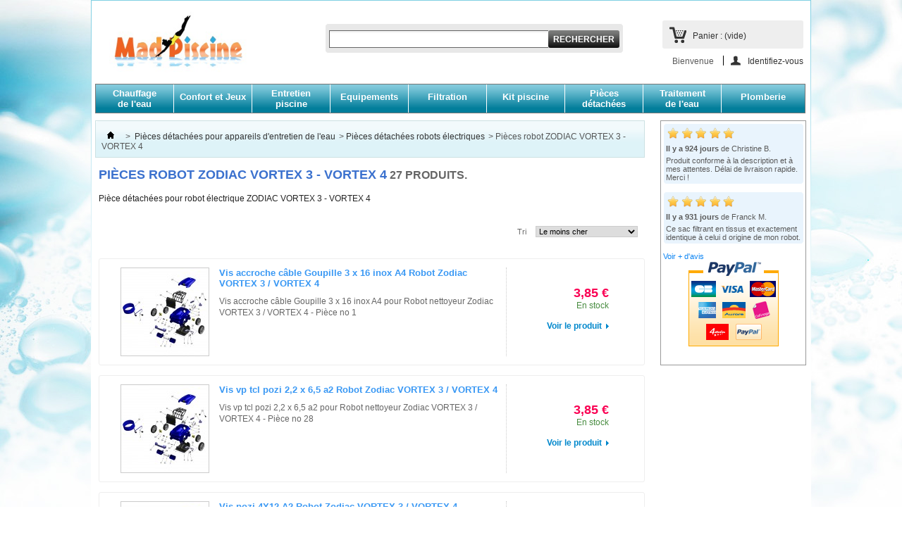

--- FILE ---
content_type: text/html; charset=utf-8
request_url: https://www.mad-piscine.fr/330-piece-de-rechange-pour-robot-electrique-zodiac-vortex-3et4
body_size: 16317
content:
<!DOCTYPE html PUBLIC "-//W3C//DTD XHTML 1.1//EN" "http://www.w3.org/TR/xhtml11/DTD/xhtml11.dtd">
<!--[if lt IE 7]> <html class="no-js lt-ie9 lt-ie8 lt-ie7 " lang="fr"> <![endif]-->
<!--[if IE 7]><html class="no-js lt-ie9 lt-ie8 ie7" lang="fr"> <![endif]-->
<!--[if IE 8]><html class="no-js lt-ie9 ie8" lang="fr"> <![endif]-->
<!--[if gt IE 8]> <html class="no-js ie9" lang="fr"> <![endif]-->
<html xmlns="http://www.w3.org/1999/xhtml" xml:lang="fr">
	<head>
		<title>Pi&egrave;ce d&eacute;tach&eacute;es pour robot &eacute;lectrique ZODIAC VORTEX 3 - VORTEX 4 - Mad Piscine</title>
		<meta name="description" content="Pièce détachées pour robot électrique ZODIAC VORTEX 3 - VORTEX 4" />
        <meta name="google-site-verification" content="hL9gDKC60zmH85akI62gxSk0m9-RLgPrLT17oQ0GlHI" />
		<meta http-equiv="Content-Type" content="application/xhtml+xml; charset=utf-8" />
		<meta http-equiv="content-language" content="fr" />
		<meta name="generator" content="PrestaShop" />
		<meta name="robots" content="index,follow" />
		<link rel="icon" type="image/vnd.microsoft.icon" href="/img/favicon.ico?1493626537" />
		<link rel="shortcut icon" type="image/x-icon" href="/img/favicon.ico?1493626537" />
		<script type="text/javascript">
			var baseDir = 'https://www.mad-piscine.fr/';
			var baseUri = 'https://www.mad-piscine.fr/';
			var static_token = '504a662491a7cc6797e943c6a4084325';
			var token = '13a13f74333c6d63290b2a752d33b538';
			var priceDisplayPrecision = 2;
			var priceDisplayMethod = 0;
			var roundMode = 2;
		</script>
		<link href="/themes/default/css/grid_prestashop.css" rel="stylesheet" type="text/css" media="all" />
		<link href="/themes/default/css/global.css" rel="stylesheet" type="text/css" media="all" />
		<link href="/themes/default/css/scenes.css" rel="stylesheet" type="text/css" media="all" />
		<link href="/themes/default/css/category.css" rel="stylesheet" type="text/css" media="all" />
		<link href="/themes/default/css/product_list.css" rel="stylesheet" type="text/css" media="all" />
		<link href="/modules/blockviewed/blockviewed.css" rel="stylesheet" type="text/css" media="all" />
		<link href="/modules/blockcart/blockcart.css" rel="stylesheet" type="text/css" media="all" />
		<link href="/modules/blockspecials/blockspecials.css" rel="stylesheet" type="text/css" media="all" />
		<link href="/modules/blocksearch/blocksearch.css" rel="stylesheet" type="text/css" media="all" />
		<link href="/modules/mailalerts/mailalerts.css" rel="stylesheet" type="text/css" media="all" />
		<link href="/modules/blockuserinfo/blockuserinfo.css" rel="stylesheet" type="text/css" media="all" />
		<link href="/modules/paypal/views/css/paypal.css" rel="stylesheet" type="text/css" media="all" />
		<link href="/modules/blocktopmenu/css/superfish-modified.css" rel="stylesheet" type="text/css" media="all" />
			<script type="text/javascript" src="/js/jquery/jquery-1.7.2.min.js"></script>
		<script type="text/javascript" src="/js/jquery/jquery-migrate-1.2.1.js"></script>
		<script type="text/javascript" src="/js/jquery/plugins/jquery.easing.js"></script>
		<script type="text/javascript" src="/js/tools.js"></script>
		<script type="text/javascript" src="/modules/blockcart/ajax-cart.js"></script>
		<script type="text/javascript" src="/themes/default/js/tools/treeManagement.js"></script>
		<script type="text/javascript" src="/modules/blocktopmenu/js/hoverIntent.js"></script>
		<script type="text/javascript" src="/modules/blocktopmenu/js/superfish-modified.js"></script>
			
		
		
		
		
		<script type="text/javascript">
        var _gaq = _gaq || [];
    _gaq.push(['_setAccount', 'UA-19618793-1']);
    // Recommended value by Google doc and has to before the trackPageView
    _gaq.push(['_setSiteSpeedSampleRate', 5]);

    _gaq.push(['_trackPageview']);

        
    (function() {
	    
        var ga = document.createElement('script');
        ga.type = 'text/javascript';
        ga.async = true;
        ga.src = ('https:' == document.location.protocol ? 'https://ssl' : 'http://www') + '.google-analytics.com/ga.js';
        var s = document.getElementsByTagName('script')[0];
        s.parentNode.insertBefore(ga, s);
    })();
    
    </script><script type="text/javascript">/*
* 2007-2018 PrestaShop
*
* NOTICE OF LICENSE
*
* This source file is subject to the Academic Free License (AFL 3.0)
* that is bundled with this package in the file LICENSE.txt.
* It is also available through the world-wide-web at this URL:
* http://opensource.org/licenses/afl-3.0.php
* If you did not receive a copy of the license and are unable to
* obtain it through the world-wide-web, please send an email
* to license@prestashop.com so we can send you a copy immediately.
*
* DISCLAIMER
*
* Do not edit or add to this file if you wish to upgrade PrestaShop to newer
* versions in the future. If you wish to customize PrestaShop for your
* needs please refer to http://www.prestashop.com for more information.
*
*  @author    PrestaShop SA <contact@prestashop.com>
*  @copyright 2007-2018 PrestaShop SA
*  @license   http://opensource.org/licenses/afl-3.0.php  Academic Free License (AFL 3.0)
*  International Registered Trademark & Property of PrestaShop SA
*/



function updateFormDatas()
{
	var nb = $('#quantity_wanted').val();
	var id = $('#idCombination').val();

	$('.paypal_payment_form input[name=quantity]').val(nb);
	$('.paypal_payment_form input[name=id_p_attr]').val(id);
}
	
$(document).ready( function() {

	if($('#in_context_checkout_enabled').val() != 1)
	{
		$('#payment_paypal_express_checkout').click(function() {
			$('#paypal_payment_form_cart').submit();
			return false;
		});
	}


	var jquery_version = $.fn.jquery.split('.');
	if(jquery_version[0]>=1 && jquery_version[1] >= 7)
	{
		$('body').on('submit',".paypal_payment_form", function () {
			updateFormDatas();
		});
	}
	else {
		$('.paypal_payment_form').live('submit', function () {
			updateFormDatas();
		});
	}

	function displayExpressCheckoutShortcut() {
		var id_product = $('input[name="id_product"]').val();
		var id_product_attribute = $('input[name="id_product_attribute"]').val();
		$.ajax({
			type: "GET",
			url: baseDir+'/modules/paypal/express_checkout/ajax.php',
			data: { get_qty: "1", id_product: id_product, id_product_attribute: id_product_attribute },
			cache: false,
			success: function(result) {
				if (result == '1') {
					$('#container_express_checkout').slideDown();
				} else {
					$('#container_express_checkout').slideUp();
				}
				return true;
			}
		});
	}

	$('select[name^="group_"]').change(function () {
		setTimeout(function(){displayExpressCheckoutShortcut()}, 500);
	});

	$('.color_pick').click(function () {
		setTimeout(function(){displayExpressCheckoutShortcut()}, 500);
	});

	if($('body#product').length > 0)
		setTimeout(function(){displayExpressCheckoutShortcut()}, 500);
	
	
			

	var modulePath = 'modules/paypal';
	var subFolder = '/integral_evolution';
	
			var baseDirPP = baseDir.replace('http:', 'https:');
		
	var fullPath = baseDirPP + modulePath + subFolder;
	var confirmTimer = false;
		
	if ($('form[target="hss_iframe"]').length == 0) {
		if ($('select[name^="group_"]').length > 0)
			displayExpressCheckoutShortcut();
		return false;
	} else {
		checkOrder();
	}

	function checkOrder() {
		if(confirmTimer == false)
			confirmTimer = setInterval(getOrdersCount, 1000);
	}

	});


</script>
		
	

	</head>
	
	<body id="category" class="category">
					<div id="page" class="container_9 clearfix">

			<!-- Header -->
			<div id="header" class="grid_9 alpha omega">
				<a id="header_logo" href="http://www.mad-piscine.fr/" title="Mad Piscine">
					<img class="logo" src="/img/logo.jpg" alt="Mad Piscine" width="200" style="margin-top:-20px; margin-left:25px;"/>
				</a>
				<div id="header_right" class="grid_9 omega">
					<!-- block seach mobile -->
<!-- Block search module TOP -->
<div id="search_block_top"  style="margin-left:20px; background:#E8E8E8; height:32px; padding:5px; padding-top:4px; margin-top:-2px; border:1px solid #fff; border-radius:5px;">
	<form method="get" action="https://www.mad-piscine.fr/recherche" id="searchbox">
		<p>
			<label for="search_query_top"><!-- image on background --></label>
			<input type="hidden" name="controller" value="search" />
			<input type="hidden" name="orderby" value="position" />
			<input type="hidden" name="orderway" value="desc" />
			<input class="search_query" type="text" id="search_query_top" name="search_query" value="" />
			<input type="submit" name="submit_search" value="Rechercher" class="button" />
		</p>
	</form>
</div>

<!-- /Block search module TOP -->
<script type="text/javascript">
var CUSTOMIZE_TEXTFIELD = 1;
var img_dir = 'https://www.mad-piscine.fr/themes/default/img/';
var customizationIdMessage = 'Personnalisation';
var removingLinkText = 'supprimer cet article du panier';
var freeShippingTranslation = 'Livraison gratuite !';
var freeProductTranslation = 'Gratuit !';
var delete_txt = 'Supprimer';
var generated_date = 1769484986;
</script>
<!-- MODULE Block cart -->
<div id="cart_block" class="block exclusive">
	<p class="title_block">
		<a href="https://www.mad-piscine.fr/commande" title="Voir mon panier" rel="nofollow">Panier
				<span id="block_cart_expand" class="hidden">&nbsp;</span>
		<span id="block_cart_collapse" >&nbsp;</span>
		</a>
	</p>
	<div class="block_content">
	<!-- block summary -->
	<div id="cart_block_summary" class="collapsed">
		<span class="ajax_cart_quantity" style="display:none;">0</span>
		<span class="ajax_cart_product_txt_s" style="display:none">articles</span>
		<span class="ajax_cart_product_txt" >article</span>
		<span class="ajax_cart_total" style="display:none">
					</span>
		<span class="ajax_cart_no_product" >(vide)</span>
	</div>
	<!-- block list of products -->
	<div id="cart_block_list" class="expanded">
			<p class="cart_block_no_products" id="cart_block_no_products">Aucun produit</p>
		<table id="vouchers" style="display:none;">
			<tbody>
								<tr class="bloc_cart_voucher">
						<td>&nbsp;</td>
					</tr>
						</tbody>
		</table>
		<p id="cart-prices">
			<span id="cart_block_shipping_cost" class="price ajax_cart_shipping_cost">0,00 €</span>
			<span>Expédition</span>
			<br/>
									<span id="cart_block_total" class="price ajax_block_cart_total">0,00 €</span>
			<span>Total</span>
		</p>
				<p id="cart-buttons">
			<a href="https://www.mad-piscine.fr/commande" class="button_small" title="Voir mon panier" rel="nofollow">Panier</a>			<a href="https://www.mad-piscine.fr/commande" id="button_order_cart" class="exclusive" title="Commander" rel="nofollow"><span></span>Commander</a>
		</p>
	</div>
	</div>
</div>
<!-- /MODULE Block cart -->
<!-- Block user information module HEADER -->
<div id="header_user"  style="padding-right:10px; margin-top:28px;"> 
	<ul id="header_nav">
				<li id="shopping_cart">
			<a href="https://www.mad-piscine.fr/commande" title="Voir mon panier" rel="nofollow">Panier :
			<span class="ajax_cart_quantity hidden" style="color:#FA0153;">0</span>
			<span class="ajax_cart_product_txt hidden">produit</span>
			<span class="ajax_cart_product_txt_s hidden">produits</span>
			<span class="ajax_cart_total hidden">
							</span>
			<span class="ajax_cart_no_product">(vide)</span>
			</a>
		</li>
				<li id="your_account"><a href="https://www.mad-piscine.fr/mon-compte" title="Voir mon compte client" rel="nofollow">Votre compte</a></li>
	</ul>
	<p id="header_user_info">
		Bienvenue
					<a href="https://www.mad-piscine.fr/mon-compte" title="Identifiez-vous" class="login" rel="nofollow">Identifiez-vous</a>
			</p>
</div>
<!-- /Block user information module HEADER -->

				</div>
			</div>
<div id="columns" class="grid_9 alpha omega clearfix">
 <div class="menu_sous">
 <a href="/24-chauffage-deshumidification" id="smenu1"  class="double" onmouseover="afficheId('divsmenu1');" onmouseout="clearTimeout(timer); cachemId('smenu1'); cacheId('divsmenu1'); "onmousemove="cacheaId('smenu1'); afficheId('divsmenu1');"
  style="cursor:pointer;" onclick="clicpic('origine=title_menu&page_aff=/330-piece-de-rechange-pour-robot-electrique-zodiac-vortex-3et4&lien=/24-chauffage-deshumidification', '/data/clics.php');">Chauffage<br />de l'eau</a>

 <a href="/25-confort-et-jeux" id="smenu2" onmouseover="javascript:afficheId('divsmenu2')"  onmouseout="cachemId('smenu2'); cacheId('divsmenu2');" onmousemove="cacheaId('smenu2'); afficheId('divsmenu2');" style="cursor:pointer; " onclick="clicpic('origine=title_menu&page_aff=/330-piece-de-rechange-pour-robot-electrique-zodiac-vortex-3et4&lien=/25-confort-et-jeux', '/data/clics.php');">Confort et Jeux</a>
 
 <a href="/26-couvertures-enrouleurs-volets" id="smenu3" class="double" onmouseover="javascript:afficheId('divsmenu3')"  onmouseout="cachemId('smenu3'); cacheId('divsmenu3');" onmousemove="cacheaId('smenu3'); afficheId('divsmenu3');" style="cursor:pointer; display:none;" onclick="clicpic('origine=title_menu&page_aff=/330-piece-de-rechange-pour-robot-electrique-zodiac-vortex-3et4&lien=/25-confort-et-jeux', '/data/clics.php');">Couvertures<br />et volets</a>
 
 <a href="/11-entretien" id="smenu4"  class="double" onmouseover="javascript:afficheId('divsmenu4')" onmouseout="cachemId('smenu4'); cacheId('divsmenu4');" onmousemove="cacheaId('smenu4'); afficheId('divsmenu4');" style="cursor:pointer;" onclick="clicpic('origine=title_menu&page_aff=/330-piece-de-rechange-pour-robot-electrique-zodiac-vortex-3et4&lien=/11-entretien', '/data/clics.php');">Entretien <br />piscine</span></a>
 
 <a href="/18-equipements" id="smenu5" onmouseover="javascript:afficheId('divsmenu5')" onmouseout="cachemId('smenu5'); cacheId('divsmenu5');" onmousemove="cacheaId('smenu5'); afficheId('divsmenu5');" style="cursor:pointer;" onclick="clicpic('origine=title_menu&page_aff=/330-piece-de-rechange-pour-robot-electrique-zodiac-vortex-3et4&lien=/18-equipements', '/data/clics.php');">Equipements</a>
 
 <a href="/7-filtration" id="smenu6" onmouseover="javascript:afficheId('divsmenu6')" onmouseout="cachemId('smenu6'); cacheId('divsmenu6');" onmousemove="cacheaId('smenu6'); afficheId('divsmenu6');" style="cursor:pointer;" onclick="clicpic('origine=title_menu&page_aff=/330-piece-de-rechange-pour-robot-electrique-zodiac-vortex-3et4&lien=/7-filtration', '/data/clics.php');">Filtration</a>

 <a href="/170-kit-piscine" id="smenu7" onmouseover="javascript:afficheId('divsmenu7')" onmouseout="cachemId('smenu7'); cacheId('divsmenu7');" onmousemove="cacheaId('smenu7'); afficheId('divsmenu7');" style="cursor:pointer;" onclick="clicpic('origine=title_menu&page_aff=/330-piece-de-rechange-pour-robot-electrique-zodiac-vortex-3et4&lien=/170-kit-piscine', '/data/clics.php');">Kit piscine</a>

 <a href="/pieces-de-rechange-piscine.php" id="smenu8"  class="double" onmouseover="javascript:afficheId('divsmenu8')" onmouseout="cachemId('smenu8'); cacheId('divsmenu8');" onmousemove="cacheaId('smenu8'); afficheId('divsmenu8');" style="cursor:pointer;" onclick="clicpic('origine=title_menu&page_aff=/330-piece-de-rechange-pour-robot-electrique-zodiac-vortex-3et4&lien=/pieces-de-rechange-piscine.php', '/data/clics.php');">Pièces<br />détachées</a>

 <a href="/17-traitement" id="smenu9"  class="double" onmouseover="javascript:afficheId('divsmenu9')" onmouseout="cachemId('smenu9'); cacheId('divsmenu9');" onmousemove="cacheaId('smenu9'); afficheId('divsmenu9');" style="cursor:pointer;" onclick="clicpic('origine=title_menu&page_aff=/330-piece-de-rechange-pour-robot-electrique-zodiac-vortex-3et4&lien=/17-traitement', '/data/clics.php');">Traitement<br />de l'eau</a>
 
 <a href="/5-outillage-et-plomberie" id="smenu10" onmouseover="javascript:afficheId('divsmenu10')" onmouseout="cachemId('smenu10'); cacheId('divsmenu10');" onmousemove="cacheaId('smenu10'); afficheId('divsmenu10');" style="cursor:pointer;" onclick="clicpic('origine=title_menu&page_aff=/330-piece-de-rechange-pour-robot-electrique-zodiac-vortex-3et4&lien=/5-outillage-et-plomberie', '/data/clics.php');">Plomberie</a>
 
 
 </div>	
   
<div id="divsmenu1" class="bloc_menu" style="display:none;" onmouseout="this.style.display='none'; cachemId('smenu1');" onmousemove="this.style.display='block'; cacheaId('smenu1');">
   
   <div class="title">Chauffage et Déshumidification</div><div class="title2"><a href="javascript:cacheId('divsmenu1')">Fermer</a></div>
   
   <ul>
   <li class="title_lien"><a href="/128-les-deshumidificateurs" onclick="clicpic('origine=stitle_menu&page_aff=/330-piece-de-rechange-pour-robot-electrique-zodiac-vortex-3et4&lien=/128-les-deshumidificateurs', '/data/clics.php');">Les déshumidificateurs</a></li>
   <li><div class="text">Les déshumidificateurs maintiennent l’air sec et l’ambiance confortable...</div><a href="/128-les-deshumidificateurs" onclick="clicpic('origine=ss_menu&page_aff=/330-piece-de-rechange-pour-robot-electrique-zodiac-vortex-3et4&lien=/128-les-deshumidificateurs', '/data/clics.php');">&raquo; Les déshumidificateurs</a></li>
   </ul>
   
   <ul>
   <li class="title_lien"><a href="/122-les-echangeurs"  onclick="clicpic('origine=stitle_menu&page_aff=/330-piece-de-rechange-pour-robot-electrique-zodiac-vortex-3et4&lien=/122-les-echangeurs', '/data/clics.php');">Les échangeurs</a></li>
   <li><div class="text">Chauffage des piscines plein air ou intérieures à partir d'un circuit primaire qui pourra être une chaudière... </div><a href="/122-les-echangeurs" onclick="clicpic('origine=ss_menu&page_aff=/330-piece-de-rechange-pour-robot-electrique-zodiac-vortex-3et4&lien=/122-les-echangeurs', '/data/clics.php');">&raquo; Les échangeurs</a></li>
   </ul>

   <ul>
   <li class="title_lien"><a href="/123-les-pompes-a-chaleur" onclick="clicpic('origine=stitle_menu&page_aff=/330-piece-de-rechange-pour-robot-electrique-zodiac-vortex-3et4&lien=/123-les-pompes-a-chaleur', '/data/clics.php');">Les pompes à chaleur</a></li>
   <li><a href="/195-gamme-astral-ultra-soleil">&raquo; Pompe Astral</a></li>
   <li><a href="/168-gamme-k2o">&raquo; Pompe K2O</a></li>
   <li><a href="/169-gamme-powerline-pompe-a-chaleur">&raquo; Pompe Powerline</a></li>
   <li><a href="/198-gamme-sun-pro-reversible">&raquo; Pompe Sun Pro réversible</a></li>
   <li><a href="/127-gamme-zodiac-edenpac">&raquo; Pompe Zodiac EdenPac</a></li>
   <li><a href="/197-gamme-zodiac-edenpac-reversibles">&raquo; Pompe Zodiac EdenPac réversible</a></li>
   <li><a href="/194-gamme-zodiac-power">&raquo; Pompe Zodiac Power</a></li>
   <li><a href="/126-gamme-zodiac-powerfirst">&raquo; Pompe Zodiac PowerFirst</a></li>
   </ul>

   <ul>
   <li class="title_lien"><a href="/118-les-rechauffeurs-d-eau" onclick="clicpic('origine=stitle_menu&page_aff=/330-piece-de-rechange-pour-robot-electrique-zodiac-vortex-3et4&lien=/118-les-rechauffeurs-d-eau', '/data/clics.php');">Les réchauffeurs d'eau</a></li>
   <li><div class="text">Réchauffe l’eau de la piscine</div></li>
   <li><a href="/121-rechauffeurs-droits" onclick="clicpic('origine=ss_menu&page_aff=/330-piece-de-rechange-pour-robot-electrique-zodiac-vortex-3et4&lien=/121-rechauffeurs-droits', '/data/clics.php');">&raquo; Réchauffeurs d'eau droits</a></li>
   <li><a href="/119-rechauffeurs-en-l" onclick="clicpic('origine=ss_menu&page_aff=/330-piece-de-rechange-pour-robot-electrique-zodiac-vortex-3et4&lien=/119-rechauffeurs-en-l', '/data/clics.php');">&raquo; Réchauffeurs d'eau en L</a></li>
   <li><a href="/120-rechauffeurs-en-u" onclick="clicpic('origine=ss_menu&page_aff=/330-piece-de-rechange-pour-robot-electrique-zodiac-vortex-3et4&lien=/120-rechauffeurs-en-u', '/data/clics.php');">&raquo; Réchauffeurs d'eau en U </a></li>
   <li><a href="/172-rechauffeurs-d-eau-piscine-hors-sol" onclick="clicpic('origine=ss_menu&page_aff=/330-piece-de-rechange-pour-robot-electrique-zodiac-vortex-3et4&lien=/172-rechauffeurs-d-eau-piscine-hors-sol', '/data/clics.php');">&raquo; Réchauffeurs d'eau piscine hors sol </a></li>
   </ul>


</div>	

<div id="divsmenu2" class="bloc_menu" style="display:none;" onmouseout="this.style.display='none'; cachemId('smenu2');" onmousemove="this.style.display='block'; cacheaId('smenu2');">
  
   <div class="title">Confort et Jeux</div><div class="title2"><a href="javascript:cacheId('divsmenu2')">Fermer</a></div>
   <ul>
   <li><a href="/114-apparentissage-et-securite" onclick="clicpic('origine=ss_menu&page_aff=/330-piece-de-rechange-pour-robot-electrique-zodiac-vortex-3et4&lien=/114-apparentissage-et-securite', '/data/clics.php');">&raquo; Apprentissage et sécurité</a></li>
   <li><a href="/115-aquagym" onclick="clicpic('origine=ss_menu&page_aff=/330-piece-de-rechange-pour-robot-electrique-zodiac-vortex-3et4&lien=/115-aquagym', '/data/clics.php');">&raquo; Aquagym</a></li>
   <li><a href="/113-fauteuils-et-gonflables" onclick="clicpic('origine=ss_menu&page_aff=/330-piece-de-rechange-pour-robot-electrique-zodiac-vortex-3et4&lien=/113-fauteuils-et-gonflables', '/data/clics.php');">&raquo; Fauteuils et gonflables</a></li>
   <li><a href="/112-frites-et-planches" onclick="clicpic('origine=ss_menu&page_aff=/330-piece-de-rechange-pour-robot-electrique-zodiac-vortex-3et4&lien=/112-frites-et-planches', '/data/clics.php');">&raquo; Frites, planches et matelas</a></li>
   <li><a href="/116-jeux-flottants" onclick="clicpic('origine=ss_menu&page_aff=/330-piece-de-rechange-pour-robot-electrique-zodiac-vortex-3et4&lien=/116-jeux-flottants', '/data/clics.php');">&raquo; Jeux flottants</a></li>
   <li><a href="/117-jeux-gonflables" onclick="clicpic('origine=ss_menu&page_aff=/330-piece-de-rechange-pour-robot-electrique-zodiac-vortex-3et4&lien=/117-jeux-gonflables', '/data/clics.php');">&raquo; Jeux gonflables</a></li>
   
   
   </ul>
   
   
   <div style="float:left; width:990px; margin-top:18px; height:175px; border:1px solid #ccc; background:#FFF;">


    <div style="float:left; width:152px; height:165px;  border-right:1px solid #ccc; padding:5px; padding-right:7px;">
    
       <div style="float:left; width:150px; height:100px;  text-align:center;">
       <a href="/fauteuils-et-gonflables/4643-donuts-gonflable-kerlis-piece-.html"><img src="/5953-large_default/donuts-gonflable-kerlis-piece-.jpg"width="90" /></a></div>
       <div style="float:left; width:150px;  height:50px; text-align:center;"><a href="/fauteuils-et-gonflables/4643-donuts-gonflable-kerlis-piece-.html">Donut's gonflable </a></div>
       <div style="float:left; width:150px;  height:15px; text-align:center;">
       <span style="color:#EF1941;"><strong>27,60 EUR</strong></span>
       </div>
    
    
    </div>
    
    <div style="float:left; width:152px; height:165px;  border-right:1px solid #ccc; padding:5px; padding-right:7px;">
    
       <div style="float:left; width:150px; height:100px;  text-align:center;">
       <a href="/frites-et-planches/388-pack-de-6-planches-enfant-piscine.html"><img src="/699-large_default/pack-de-6-planches-enfant-piscine.jpg"width="90" /></a></div>
       <div style="float:left; width:150px;  height:50px; text-align:center;"><a href="/frites-et-planches/388-pack-de-6-planches-enfant-piscine.html">Pack de 6 planches enfant piscine</a></div>
       <div style="float:left; width:150px;  height:15px; text-align:center;">
       <span style="color:#EF1941;"><strong>151,20 EUR</strong></span>
       </div>
    
    
    </div>
    
    <div style="float:left; width:152px; height:165px;  border-right:1px solid #ccc; padding:5px; padding-right:7px;">
    
       <div style="float:left; width:150px; height:100px;  text-align:center;">
       <a href="/frites-et-planches/2796-frite-geante-1m20-de-long-pour-piscine.html"><img src="/7481-large_default/frite-geante-1m20-de-long-pour-piscine.jpg"width="90" /></a></div>
       <div style="float:left; width:150px;  height:50px; text-align:center;"><a href="/frites-et-planches/2796-frite-geante-1m20-de-long-pour-piscine.html">Frite géante 1m20 de long - Pour piscine</a></div>
       <div style="float:left; width:150px;  height:15px; text-align:center;">
       <span style="color:#EF1941;"><strong>54,00 EUR</strong></span>
       </div>
    
    
    </div>
    
    <div style="float:left; width:152px; height:165px;  border-right:1px solid #ccc; padding:5px; padding-right:7px;">
    
       <div style="float:left; width:150px; height:100px;  text-align:center;">
       <a href="/jeux-gonflables/4641-licorne-geeante--boueee-gonflable-piece-.html"><img src="/5946-large_default/licorne-geeante--boueee-gonflable-piece-.jpg"width="90" /></a></div>
       <div style="float:left; width:150px;  height:50px; text-align:center;"><a href="/jeux-gonflables/4641-licorne-geeante--boueee-gonflable-piece-.html">Licorne géante gonflable Kerlys</a></div>
       <div style="float:left; width:150px;  height:15px; text-align:center;">
       <span style="color:#EF1941;"><strong>31,08 EUR</strong></span>
       </div>
    
    
    </div>
    
    <div style="float:left; width:152px; height:165px;  border-right:1px solid #ccc; padding:5px; padding-right:7px;">
    
       <div style="float:left; width:150px; height:100px;  text-align:center;">
       <a href="/fauteuils-et-gonflables/4642-flamant-rose-geeante-boueee-gonflable-kerlis-piece-.html"><img src="/5949-large_default/flamant-rose-geeante-boueee-gonflable-kerlis-piece-.jpg"width="90" /></a></div>
       <div style="float:left; width:150px;  height:50px; text-align:center;"><a href="/fauteuils-et-gonflables/4642-flamant-rose-geeante-boueee-gonflable-kerlis-piece-.html">Flamant rose géant gonflable Kerlis</a></div>
       <div style="float:left; width:150px;  height:15px; text-align:center;">
       <span style="color:#EF1941;"><strong>22,90 EUR</strong></span>
       </div>
    
    
    </div>
    

</div>
   </div>





<div id="divsmenu3" class="bloc_menu" style="display:none;" onmouseout="this.style.display='none'; cachemId('smenu3');" onmousemove="this.style.display='block'; cacheaId('smenu3');">

   <div class="title">Couvertures, enrouleurs et volets</div><div class="title2"><a href="javascript:cacheId('divsmenu3')">Fermer</a></div>
   <ul>
   <li class="title_lien"><a href="/71-les-baches" onclick="clicpic('origine=stitle_menu&page_aff=/330-piece-de-rechange-pour-robot-electrique-zodiac-vortex-3et4&lien=/71-les-baches', '/data/clics.php');">Les bâches</a></li>
   <li><a href="/68-bache-ete" onclick="clicpic('origine=ss_menu&page_aff=/330-piece-de-rechange-pour-robot-electrique-zodiac-vortex-3et4&lien=/68-bache-ete', '/data/clics.php');">&raquo; Bâches été</a></li>
   <li><a href="/72-baches-d-hivernage" onclick="clicpic('origine=ss_menu&page_aff=/330-piece-de-rechange-pour-robot-electrique-zodiac-vortex-3et4&lien=/72-baches-d-hivernage', '/data/clics.php');">&raquo; Bâches d'hivernage</a></li>
   <li><a href="/73-accessoires-pour-bache" onclick="clicpic('origine=ss_menu&page_aff=/330-piece-de-rechange-pour-robot-electrique-zodiac-vortex-3et4&lien=/73-accessoires-pour-bache', '/data/clics.php');">&raquo; Accessoires pour bâche</a></li>
   </ul>

   
   <ul>
   <li class="title_lien"><a href="/26-couvertures-enrouleurs-volets" onclick="clicpic('origine=stitle_menu&page_aff=/330-piece-de-rechange-pour-robot-electrique-zodiac-vortex-3et4&lien=/26-couvertures-enrouleurs-volets', '/data/clics.php');">Les volets de sécurité</a></li>
   <li>CONFORME A LA NORME NF P90-308</li>
   <li><a href="/66-couvertures-a-barres" onclick="clicpic('origine=ss_menu&page_aff=/330-piece-de-rechange-pour-robot-electrique-zodiac-vortex-3et4&lien=/66-couvertures-a-barres', '/data/clics.php');">&raquo; Couvertures à barres</a></li>
   <li><a href="/63-hors-sol" onclick="clicpic('origine=ss_menu&page_aff=/330-piece-de-rechange-pour-robot-electrique-zodiac-vortex-3et4&lien=/63-hors-sol', '/data/clics.php');">&raquo; Volets hors-sol</a></li>
   <li><a href="/64-les-bancs" onclick="clicpic('origine=ss_menu&page_aff=/330-piece-de-rechange-pour-robot-electrique-zodiac-vortex-3et4&lien=/64-les-bancs', '/data/clics.php');">&raquo; Volets hors-sol avec caisson (banc)</a></li>
   <li><a href="/65-volets-immerges" onclick="clicpic('origine=ss_menu&page_aff=/330-piece-de-rechange-pour-robot-electrique-zodiac-vortex-3et4&lien=/65-volets-immerges', '/data/clics.php');">&raquo; Volets immergés</a></li>
   </ul>


   <ul>
   <li class="title_lien"><a href="/69-les-enrouleurs-piscine" onclick="clicpic('origine=stitle_menu&page_aff=/330-piece-de-rechange-pour-robot-electrique-zodiac-vortex-3et4&lien=/69-les-enrouleurs-piscine', '/data/clics.php');">Les enrouleurs</a></li>
   <li><a href="/les-enrouleurs-piscine/57-enrouleur-telescopique-en-t.html" onclick="clicpic('origine=ss_menu&page_aff=/330-piece-de-rechange-pour-robot-electrique-zodiac-vortex-3et4&lien=/57-enrouleur-telescopique-en-t.html', '/data/clics.php');">&raquo; Enrouleur télescopique en T</a></li>
   <li><a href="/les-enrouleurs-piscine/59-enrouleur-gamme-luxe-inox.html" onclick="clicpic('origine=ss_menu&page_aff=/330-piece-de-rechange-pour-robot-electrique-zodiac-vortex-3et4&lien=/59-enrouleur-gamme-luxe-inox.html', '/data/clics.php');">&raquo; Enrouleur gamme Luxe Inox</a></li>
   <li><a href="/les-enrouleurs-piscine/60-enrouleur-luxe-inox.html" onclick="clicpic('origine=ss_menu&page_aff=/330-piece-de-rechange-pour-robot-electrique-zodiac-vortex-3et4&lien=/60-enrouleur-luxe-inox.html', '/data/clics.php');">&raquo; Enrouleur Luxe Inox</a></li>
   <li><a href="/les-enrouleurs-piscine/58-enrouleur-presto-12x6.html" onclick="clicpic('origine=ss_menu&page_aff=/330-piece-de-rechange-pour-robot-electrique-zodiac-vortex-3et4&lien=/58-enrouleur-presto-12x6.html', '/data/clics.php');">&raquo; Enrouleur Presto</a></li>
   </ul>

</div>	





<div id="divsmenu4" class="bloc_menu" style="display:none;" onmouseout="this.style.display='none'; cachemId('smenu4');" onmousemove="this.style.display='block'; cacheaId('smenu4');">

   <div class="title">Entretien de l'eau</div><div class="title2"><a href="javascript:cacheId('divsmenu4')">Fermer</a></div>
   
   <ul>
   <li class="title_lien"><a href="/93-accessoires-d-entretien" onclick="clicpic('origine=stitle_menu&page_aff=/330-piece-de-rechange-pour-robot-electrique-zodiac-vortex-3et4&lien=/93-accessoires-d-entretien', '/data/clics.php');">Accessoires d'entretien</a></li>
   <li><a href="/94-doseurs-flottants" onclick="clicpic('origine=ss_menu&page_aff=/330-piece-de-rechange-pour-robot-electrique-zodiac-vortex-3et4&lien=/94-doseurs-flottants', '/data/clics.php');">&raquo; Doseurs flottants</a></li>
   <li><a href="/95-tuyau-darrosage" onclick="clicpic('origine=ss_menu&page_aff=/330-piece-de-rechange-pour-robot-electrique-zodiac-vortex-3et4&lien=/95-tuyau-darrosage', '/data/clics.php');">&raquo; Tuyau d’arrosage</a></li>
   <li><a href="/96-tuyaux-flottants" onclick="clicpic('origine=ss_menu&page_aff=/330-piece-de-rechange-pour-robot-electrique-zodiac-vortex-3et4&lien=/96-tuyaux-flottants', '/data/clics.php');">&raquo; Tuyaux flottants</a></li>
   </ul>
   
   <ul>
   <li class="title_lien"><a href="/86-accessoires-de-nettoyage" onclick="clicpic('origine=stitle_menu&page_aff=/330-piece-de-rechange-pour-robot-electrique-zodiac-vortex-3et4&lien=/86-accessoires-de-nettoyage', '/data/clics.php');">Accessoires de nettoyage</a></li>
   <li><a href="/90-brosses-de-nettoyage" onclick="clicpic('origine=ss_menu&page_aff=/330-piece-de-rechange-pour-robot-electrique-zodiac-vortex-3et4&lien=/90-brosses-de-nettoyage', '/data/clics.php');">&raquo; Brosses de nettoyage</a></li>
   <li><a href="/89-epuisettes" onclick="clicpic('origine=ss_menu&page_aff=/330-piece-de-rechange-pour-robot-electrique-zodiac-vortex-3et4&lien=/89-epuisettes', '/data/clics.php');">&raquo; Epuisettes</a></li>
   <li><a href="/91-manches-telescopiques" onclick="clicpic('origine=ss_menu&page_aff=/330-piece-de-rechange-pour-robot-electrique-zodiac-vortex-3et4&lien=/91-manches-telescopiques', '/data/clics.php');">&raquo; Manches télescopiques</a></li>
   <li><a href="/88-tetes-de-balai" onclick="clicpic('origine=ss_menu&page_aff=/330-piece-de-rechange-pour-robot-electrique-zodiac-vortex-3et4&lien=/88-tetes-de-balai', '/data/clics.php');">&raquo; Têtes de balai</a></li>
   <li><a href="/92-thermometres" onclick="clicpic('origine=ss_menu&page_aff=/330-piece-de-rechange-pour-robot-electrique-zodiac-vortex-3et4&lien=/92-thermometres', '/data/clics.php');">&raquo; Thermomètres</a></li>
   
   
   </ul>
   
   <ul>
   <li class="title_lien"><a href="/97-nettoyeurs-hydrauliques" onclick="clicpic('origine=stitle_menu&page_aff=/330-piece-de-rechange-pour-robot-electrique-zodiac-vortex-3et4&lien=/97-nettoyeurs-hydrauliques', '/data/clics.php');">Nettoyeurs hydrauliques</a></li>
   <li><a href="/98-nettoyeurs-a-brancher-sur-la-filtration" onclick="clicpic('origine=ss_menu&page_aff=/330-piece-de-rechange-pour-robot-electrique-zodiac-vortex-3et4&lien=/98-nettoyeurs-a-brancher-sur-la-filtration', '/data/clics.php');">&raquo; Nettoyeurs à brancher sur la filtration</a></li>
   <li><a href="/99-robots-a-supression" onclick="clicpic('origine=ss_menu&page_aff=/330-piece-de-rechange-pour-robot-electrique-zodiac-vortex-3et4&lien=/99-robots-a-supression', '/data/clics.php');">&raquo; Robots à surpression</a></li>
   <li><a href="/100-robots-electriques" onclick="clicpic('origine=ss_menu&page_aff=/330-piece-de-rechange-pour-robot-electrique-zodiac-vortex-3et4&lien=/100-robots-electriques', '/data/clics.php');">&raquo; Robots électriques</a></li>
   </ul>
   
   <ul>
   <li class="title_lien"><a href="/101-surpresseurs" onclick="clicpic('origine=stitle_menu&page_aff=/330-piece-de-rechange-pour-robot-electrique-zodiac-vortex-3et4&lien=/101-surpresseurs', '/data/clics.php');">Surpresseurs</a></li>
   <li><a href="/104-packs-surpresseurs-robots" onclick="clicpic('origine=ss_menu&page_aff=/330-piece-de-rechange-pour-robot-electrique-zodiac-vortex-3et4&lien=/104-packs-surpresseurs-robots', '/data/clics.php');">&raquo; Packs surpresseurs + robots</a></li>
   <li style="margin-top:25px;"><a href="/102-coffrets-de-programmation" onclick="clicpic('origine=ss_menu&page_aff=/330-piece-de-rechange-pour-robot-electrique-zodiac-vortex-3et4&lien=/102-coffrets-de-programmation', '/data/clics.php');">Coffrets de programmation</a></li>
   </ul>

<div style="float:left; width:990px; margin-top:18px; height:175px; border:1px solid #ccc; background:#FFF;">


    <div style="float:left; width:152px; height:165px;  border-right:1px solid #ccc; padding:5px; padding-right:7px;">
    <a href="/tetes-de-balai/207-tete-de-balai-triangulaire-leste.html">
       <div style="float:left; width:150px; height:100px;  text-align:center;">
       <img src="/310-large_default/tete-de-balai-triangulaire-leste.jpg"width="90" /></div>
       <div style="float:left; width:150px;  height:50px; text-align:center;">Matériel piscine Tête de balai triangulaire lesté</div>
       <div style="float:left; width:150px;  height:15px; text-align:center;">
       <span style="color:#EF1941;"><strong>19,18 EUR</strong></span>
       </div>
    </a>
    
    </div>
    
    <div style="float:left; width:152px; height:165px;  border-right:1px solid #ccc; padding:5px; padding-right:7px;">
    <a href="/robots-a-supression/241-robot-polaris-3900-sport.html">
       <div style="float:left; width:150px; height:100px;  text-align:center;">
       <img src="/352-large_default/robot-polaris-3900-sport.jpg"width="90" /></div>
       <div style="float:left; width:150px;  height:50px; text-align:center;">Robot Polaris 3900 Sport</div>
       <div style="float:left; width:150px;  height:15px; text-align:center;">
       <span style="color:#EF1941;"><strong>699,00 EUR</strong></span>
       </div>
    </a>
    
    </div>
    
    <div style="float:left; width:152px; height:165px;  border-right:1px solid #ccc; padding:5px; padding-right:7px;">
    <a href="/robots-electriques/258-robot-aquavac-version-picot-300.html">
       <div style="float:left; width:150px; height:100px;  text-align:center;">
       <img src="/6636-large_default/robot-aquavac-version-picot-300.jpg"width="90" /></div>
       <div style="float:left; width:150px;  height:50px; text-align:center;">Robot Hayward Aquavac 300 version picots</div>
       <div style="float:left; width:150px;  height:15px; text-align:center;">
       <span style="color:#EF1941;"><strong>859,00 EUR</strong></span>
       </div>
    </a>
    
    </div>
    
    <div style="float:left; width:152px; height:165px;  border-right:1px solid #ccc; padding:5px; padding-right:7px;">
    <a href="/tetes-de-balai/206-tete-de-balai-demi-lune.html">
       <div style="float:left; width:150px; height:100px;  text-align:center;">
       <img src="/311-large_default/tete-de-balai-demi-lune.jpg"width="90" /></div>
       <div style="float:left; width:150px;  height:50px; text-align:center;">Matériel piscine Tête de balai demi-lune</div>
       <div style="float:left; width:150px;  height:15px; text-align:center;">
       <span style="color:#EF1941;"><strong>13,44 EUR</strong></span>
       </div>
    </a>
    
    </div>
    
    <div style="float:left; width:152px; height:165px;  border-right:1px solid #ccc; padding:5px; padding-right:7px;">
    <a href="/thermometres/214-thermometre-flottant-blanc.html">
       <div style="float:left; width:150px; height:100px;  text-align:center;">
       <img src="/318-large_default/thermometre-flottant-blanc.jpg"width="90" /></div>
       <div style="float:left; width:150px;  height:50px; text-align:center;">Matériel piscine Thermomètre flottant blanc</div>
       <div style="float:left; width:150px;  height:15px; text-align:center;">
       <span style="color:#EF1941;"><strong>8,46 EUR</strong></span>
       </div>
    </a>
    
    </div>
    
    <div style="float:left; width:152px; height:165px;  border-right:1px solid #ccc; padding:5px; padding-right:7px;">
    <a href="/robots-a-supression/240-robot-polaris-280.html">
       <div style="float:left; width:150px; height:100px;  text-align:center;">
       <img src="/351-large_default/robot-polaris-280.jpg"width="90" /></div>
       <div style="float:left; width:150px;  height:50px; text-align:center;">Robot nettoyeur Polaris 280</div>
       <div style="float:left; width:150px;  height:15px; text-align:center;">
       <span style="color:#EF1941;"><strong>539,00 EUR</strong></span>
       </div>
    </a>
    
    </div>
    

</div>


</div>	





<div id="divsmenu5" class="bloc_menu" style="display:none;" onmouseout="this.style.display='none'; cachemId('smenu5');" onmousemove="this.style.display='block'; cacheaId('smenu5');">

    <div class="title">Equipements de la piscine</div><div class="title2"><a href="javascript:cacheId('divsmenu5')">Fermer</a></div>
   
   <ul>
   <li class="title_lien"><a href="/74-les-douches" onclick="clicpic('origine=stitle_menu&page_aff=/330-piece-de-rechange-pour-robot-electrique-zodiac-vortex-3et4&lien=/74-les-douches', '/data/clics.php');">Les douches</a></li>
   <li><div class="text">Douche simple, douche solaire, en alu<br /> ou en teck, design droit ou courbé.</div><a href="/74-les-douches" onclick="clicpic('origine=ss_menu&page_aff=/330-piece-de-rechange-pour-robot-electrique-zodiac-vortex-3et4&lien=/74-les-douches', '/data/clics.php');">&raquo; Les douches</a></li>
   </ul>

   <ul>
   <li class="title_lien"><a href="/76-les-echelles" onclick="clicpic('origine=stitle_menu&page_aff=/330-piece-de-rechange-pour-robot-electrique-zodiac-vortex-3et4&lien=/76-les-echelles', '/data/clics.php');">Les échelles</a></li>
   <li><a href="/78-echelles-droites" onclick="clicpic('origine=ss_menu&page_aff=/330-piece-de-rechange-pour-robot-electrique-zodiac-vortex-3et4&lien=/78-echelles-droites', '/data/clics.php');">&raquo; Echelles droites</a></li>
   <li><a href="/80-echelles-pour-piscine-hors-sol" onclick="clicpic('origine=ss_menu&page_aff=/330-piece-de-rechange-pour-robot-electrique-zodiac-vortex-3et4&lien=/80-echelles-pour-piscine-hors-sol', '/data/clics.php');">&raquo; Echelles piscine hors-sol</a></li>
   <li><a href="/79-echelles-specifiques" onclick="clicpic('origine=ss_menu&page_aff=/330-piece-de-rechange-pour-robot-electrique-zodiac-vortex-3et4&lien=/79-echelles-specifiques', '/data/clics.php');">&raquo; Echelles spécifiques</a></li>
   <li><a href="/77-echelles-standards" onclick="clicpic('origine=ss_menu&page_aff=/330-piece-de-rechange-pour-robot-electrique-zodiac-vortex-3et4&lien=/77-echelles-standards', '/data/clics.php');">&raquo; Echelles standards</a></li>
   </ul>
   
   <ul>
   <li><a href="/82-les-plongeoirs" onclick="clicpic('origine=ss_menu&page_aff=/330-piece-de-rechange-pour-robot-electrique-zodiac-vortex-3et4&lien=/82-les-plongeoirs', '/data/clics.php');">&raquo; Les plongeoirs</a></li>
   <li><a href="/85-les-toboggans" onclick="clicpic('origine=ss_menu&page_aff=/330-piece-de-rechange-pour-robot-electrique-zodiac-vortex-3et4&lien=/85-les-toboggans', '/data/clics.php');">&raquo; Les Toboggans</a></li>
   
   <li class="title_lien" style="margin-top:20px;"><a href="/173-les-alarmes-piscine" onclick="clicpic('origine=stitle_menu&page_aff=/330-piece-de-rechange-pour-robot-electrique-zodiac-vortex-3et4&lien=/173-les-alarmes-piscine', '/data/clics.php');">Alarme piscine</a></li>
   <li><a href="/les-alarmes-piscine/591-alarme-par-immersion.html" onclick="clicpic('origine=ss_menu&page_aff=/330-piece-de-rechange-pour-robot-electrique-zodiac-vortex-3et4&lien=/591-alarme-par-immersion.html', '/data/clics.php');">&raquo; Alarme piscine par immersion</a></li>
   </ul>

   <ul>
   <li class="title_lien"><a href="/81-les-rampes" onclick="clicpic('origine=stitle_menu&page_aff=/330-piece-de-rechange-pour-robot-electrique-zodiac-vortex-3et4&lien=/81-les-rampes', '/data/clics.php');">Les rampes</a></li>
   <li><a href="/129-les-rampes-de-fixation-sur-mesure" onclick="clicpic('origine=ss_menu&page_aff=/330-piece-de-rechange-pour-robot-electrique-zodiac-vortex-3et4&lien=/129-les-rampes-de-fixation-sur-mesure', '/data/clics.php');">&raquo; Les rampes de fixation sur mesure</a></li>
   <li><a href="/83-rampes-platines-soudees" onclick="clicpic('origine=ss_menu&page_aff=/330-piece-de-rechange-pour-robot-electrique-zodiac-vortex-3et4&lien=/83-rampes-platines-soudees', '/data/clics.php');">&raquo; Rampes platines soudées</a></li>
   </ul>
   
   
      <div style="float:left; width:990px; margin-top:18px; height:175px; border:1px solid #ccc; background:#FFF;">


    <div style="float:left; width:152px; height:165px;  border-right:1px solid #ccc; padding:5px; padding-right:7px;">
    
       <div style="float:left; width:150px; height:100px;  text-align:center;">
       <a href="/les-toboggans/112-toboggan-courbe-droit-150m.html"><img src="/285-large_default/toboggan-courbe-droit-150m.jpg"width="90" /></a></div>
       <div style="float:left; width:150px;  height:50px; text-align:center;"><a href="/les-toboggans/112-toboggan-courbe-droit-150m.html">Toboggan courbe gauche 1.50m</a></div>
       <div style="float:left; width:150px;  height:15px; text-align:center;">
       <span style="color:#EF1941;"><strong>2 638,80 EUR</strong></span>
       </div>
    
    
    </div>
    
    <div style="float:left; width:152px; height:165px;  border-right:1px solid #ccc; padding:5px; padding-right:7px;">
    
       <div style="float:left; width:150px; height:100px;  text-align:center;">
       <a href="/les-douches/90-douches-solaires-pre-laquees-giordano-droite.html"><img src="/233-large_default/douches-solaires-pre-laquees-giordano-droite.jpg"width="90" /></a></div>
       <div style="float:left; width:150px;  height:50px; text-align:center;"><a href="/les-douches/90-douches-solaires-pre-laquees-giordano-droite.html">Douche Giordano solaire pré-laquée version courbée</a></div>
       <div style="float:left; width:150px;  height:15px; text-align:center;">
       <span style="color:#EF1941;"><strong>540,00 EUR</strong></span>
       </div>
    
    
    </div>
    
    <div style="float:left; width:152px; height:165px;  border-right:1px solid #ccc; padding:5px; padding-right:7px;">
    
       <div style="float:left; width:150px; height:100px;  text-align:center;">
       <a href="/les-douches/86-douche-simple-avec-rince-pieds.html"><img src="/219-large_default/douche-simple-avec-rince-pieds.jpg"width="90" /></a></div>
       <div style="float:left; width:150px;  height:50px; text-align:center;"><a href="/les-douches/86-douche-simple-avec-rince-pieds.html">Douche simple avec rince pieds</a></div>
       <div style="float:left; width:150px;  height:15px; text-align:center;">
       <span style="color:#EF1941;"><strong>199,20 EUR</strong></span>
       </div>
    
    
    </div>
    
    <div style="float:left; width:152px; height:165px;  border-right:1px solid #ccc; padding:5px; padding-right:7px;">
    
       <div style="float:left; width:150px; height:100px;  text-align:center;">
       <a href="/les-plongeoirs/108-plongeoir-droit-193-m-socle-boitier-scellement.html"><img src="/7576-large_default/plongeoir-droit-193-m-socle-boitier-scellement.jpg"width="90" /></a></div>
       <div style="float:left; width:150px;  height:50px; text-align:center;"><a href="/les-plongeoirs/108-plongeoir-droit-193-m-socle-boitier-scellement.html">Plongeoir complet droit 1.83 m + socle + boitier scellement</a></div>
       <div style="float:left; width:150px;  height:15px; text-align:center;">
       <span style="color:#EF1941;"><strong>1 350,00 EUR</strong></span>
       </div>
    
    
    </div>
    
    <div style="float:left; width:152px; height:165px;  border-right:1px solid #ccc; padding:5px; padding-right:7px;">
    
       <div style="float:left; width:150px; height:100px;  text-align:center;">
       <a href="/les-plongeoirs/109-plongeoir-droit-193-m-socle-boitier-scellement.html"><img src="/273-large_default/plongeoir-droit-193-m-socle-boitier-scellement.jpg"width="90" /></a></div>
       <div style="float:left; width:150px;  height:50px; text-align:center;"><a href="/les-plongeoirs/109-plongeoir-droit-193-m-socle-boitier-scellement.html">Plongeoir complet droit 2.44 m + socle + boitier scellement</a></div>
       <div style="float:left; width:150px;  height:15px; text-align:center;">
       <span style="color:#EF1941;"><strong>1 450,00 EUR</strong></span>
       </div>
    
    
    </div>
    
    <div style="float:left; width:152px; height:165px;  border-right:1px solid #ccc; padding:5px; padding-right:7px;">
    
       <div style="float:left; width:150px; height:100px;  text-align:center;">
       <a href="/echelles-pour-piscine-hors-sol/103-echelle-hors-sol-inox.html"><img src="/264-large_default/echelle-hors-sol-inox.jpg"width="90" /></a></div>
       <div style="float:left; width:150px;  height:50px; text-align:center;"><a href="/echelles-pour-piscine-hors-sol/103-echelle-hors-sol-inox.html">Echelle hors-sol inox</a></div>
       <div style="float:left; width:150px;  height:15px; text-align:center;">
       <span style="color:#EF1941;"><strong>330,00 EUR</strong></span>
       </div>
    
    
    </div>
    

</div>
   
   
</div>	



<div id="divsmenu6" class="bloc_menu" style="display:none;" onmouseout="this.style.display='none'; cachemId('smenu6');" onmousemove="this.style.display='block'; cacheaId('smenu6');">
   
   <div class="title">Filtration</div><div class="title2"><a href="javascript:cacheId('divsmenu6')">Fermer</a></div>
   <ul>
   <li class="title_lien"><a href="/8-pompes-de-filtration">Pompes de filtration</a></li>
   <li><a href="/200-pompes-astral-pool">&raquo; Pompe de filtration Astral Pool</a></li>
   <li><a href="/131-gamme-haydward">&raquo; Pompe de filtration Hayward</a></li>
   <li><a href="/132-gamme-ksb">&raquo; Pompe de filtration KSB</a></li>
   <li><a href="/130-gamme-pentair">&raquo; Pompe de filtration Pentair</a></li>
   <li><a href="/133-gamme-sta-rite">&raquo; Pompe de filtration Sta-Rite</a></li>
   </ul>

   <ul>
   <li class="title_lien"><a href="/9-filtres-a-sable" onclick="clicpic('origine=stitle_menu&page_aff=/330-piece-de-rechange-pour-robot-electrique-zodiac-vortex-3et4&lien=/9-filtres-a-sable', '/data/clics.php');">Filtres à sable</a></li>
   <li><a href="/161-filtre-a-sable-hayward" onclick="clicpic('origine=ss_menu&page_aff=/330-piece-de-rechange-pour-robot-electrique-zodiac-vortex-3et4&lien=/161-filtre-a-sable-hayward', '/data/clics.php');">&raquo; Filtre à sable Hayward</a></li>
   <li><a href="/162-filtre-a-sable-pentair" onclick="clicpic('origine=ss_menu&page_aff=/330-piece-de-rechange-pour-robot-electrique-zodiac-vortex-3et4&lien=/162-filtre-a-sable-pentair', '/data/clics.php');">&raquo; Filtre à sable Pentair</a></li>
   <li><a href="/160-filtre-a-sable-propure" onclick="clicpic('origine=ss_menu&page_aff=/330-piece-de-rechange-pour-robot-electrique-zodiac-vortex-3et4&lien=/160-filtre-a-sable-propure', '/data/clics.php');">&raquo; Filtre à sable Propure</a></li>
   <li><a href="/163-filtre-a-sable-sta-rite" onclick="clicpic('origine=ss_menu&page_aff=/330-piece-de-rechange-pour-robot-electrique-zodiac-vortex-3et4&lien=/163-filtre-a-sable-sta-rite', '/data/clics.php');">&raquo; Filtre à sable Sta-Rite</a></li>
   <li><a href="/196-filtre-a-sable-vipool" onclick="clicpic('origine=ss_menu&page_aff=/330-piece-de-rechange-pour-robot-electrique-zodiac-vortex-3et4&lien=/196-filtre-a-sable-vipool', '/data/clics.php');">&raquo; Filtre à sable VIPool</a></li>
    <li><a href="/175-vannes-filtre-a-sable" onclick="clicpic('origine=ss_menu&page_aff=/330-piece-de-rechange-pour-robot-electrique-zodiac-vortex-3et4&lien=/175-vannes-filtre-a-sable', '/data/clics.php');">&raquo; Vannes pour filtre à sable</a></li>
   </ul>
   
   <ul>
   <li class="title_lien"><a href="/164-filtres-a-cartouche-piscine" onclick="clicpic('origine=stitle_menu&page_aff=/330-piece-de-rechange-pour-robot-electrique-zodiac-vortex-3et4&lien=/164-filtres-a-cartouche-piscine', '/data/clics.php');">Filtres à cartouche piscine</a></li>
   <li><a href="/165-filtres-a-cartouche-hayward">&raquo; Filtres à cartouche Hayward</a></li>
   <li><a href="/199-filtres-a-cartouche-pentair-water">&raquo; Filtres à cartouche Pentair</a></li>
     <li class="title_lien" style="margin-top:20px;"><a href="/183-filtres-a-diatomee" onclick="clicpic('origine=stitle_menu&page_aff=/330-piece-de-rechange-pour-robot-electrique-zodiac-vortex-3et4&lien=/183-filtres-a-diatomee', '/data/clics.php');">Filtres à diatomée</a></li>
   <li><a href="/183-filtres-a-diatomee" onclick="clicpic('origine=ss_menu&page_aff=/330-piece-de-rechange-pour-robot-electrique-zodiac-vortex-3et4&lien=/183-filtres-a-diatomee', '/data/clics.php');">&raquo; Filtres à diatomée Hayward</a></li>
   <li><a href="/184-vannes-pour-filtres-a-diatomee" onclick="clicpic('origine=ss_menu&page_aff=/330-piece-de-rechange-pour-robot-electrique-zodiac-vortex-3et4&lien=/184-vannes-pour-filtres-a-diatomee', '/data/clics.php');">&raquo; Vannes pour filtres à diatomée</a></li>
     </ul>
 <ul>
  
   <li class="title_lien"><a href="/166-cartouche-pour-filtre" onclick="clicpic('origine=stitle_menu&page_aff=/330-piece-de-rechange-pour-robot-electrique-zodiac-vortex-3et4&lien=/166-cartouche-pour-filtre', '/data/clics.php');">Cartouche pour filtre</a></li>
   <li><a href="/167-cartouches-pour-filtres-hayward" onclick="clicpic('origine=ss_menu&page_aff=/330-piece-de-rechange-pour-robot-electrique-zodiac-vortex-3et4&lien=/167-cartouches-pour-filtres-hayward', '/data/clics.php');">&raquo; Cartouche pour filtre Hayward</a></li>
   <li><a href="/179-cartouches-pour-filtres-sta-rite" onclick="clicpic('origine=ss_menu&page_aff=/330-piece-de-rechange-pour-robot-electrique-zodiac-vortex-3et4&lien=/179-cartouches-pour-filtres-sta-rite', '/data/clics.php');">&raquo; Cartouche pour filtre Sta-Rite</a></li>
   <li><a href="/182-cartouches-pour-piscines-hors-sol" onclick="clicpic('origine=ss_menu&page_aff=/330-piece-de-rechange-pour-robot-electrique-zodiac-vortex-3et4&lien=/182-cartouches-pour-piscines-hors-sol', '/data/clics.php');">&raquo; Cartouches pour piscines Hors sol</a></li>
   <li><a href="/181-cartouches-spa" onclick="clicpic('origine=ss_menu&page_aff=/330-piece-de-rechange-pour-robot-electrique-zodiac-vortex-3et4&lien=/181-cartouches-spa', '/data/clics.php');">&raquo; Cartouches Spa</a></li>
   <li><a href="/180-cartouche-weltico" onclick="clicpic('origine=ss_menu&page_aff=/330-piece-de-rechange-pour-robot-electrique-zodiac-vortex-3et4&lien=/180-cartouche-weltico', '/data/clics.php');">&raquo; Cartouches Weltico</a></li>
  

 
   </ul>
   
   
   
   <div style="float:left; width:990px; margin-top:18px; height:175px; border:1px solid #ccc; background:#FFF;">


    <div style="float:left; width:152px; height:165px;  border-right:1px solid #ccc; padding:5px; padding-right:7px;">
    
       <div style="float:left; width:150px; height:100px;  text-align:center;">
       <a href="/cartouche-weltico/637-cartouche-de-filtration-weltico.html"><img src="/1204-large_default/cartouche-de-filtration-weltico.jpg"width="90" /></a></div>
       <div style="float:left; width:150px;  height:50px; text-align:center;"><a href="/cartouche-weltico/637-cartouche-de-filtration-weltico.html">Cartouche de filtration Weltico C3 375mm</a></div>
       <div style="float:left; width:150px;  height:15px; text-align:center;">
       <span style="color:#EF1941;"><strong>79,20 EUR</strong></span>
       </div>
    
    
    </div>
    
    <div style="float:left; width:152px; height:165px;  border-right:1px solid #ccc; padding:5px; padding-right:7px;">
    
       <div style="float:left; width:150px; height:100px;  text-align:center;">
       <a href="/gamme-sta-rite/354-pompe-sta-rite-serie-5-p6r-h1---3-cv-mono---31-m3h.html"><img src="/638-large_default/pompe-sta-rite-serie-5-p6r-h1---3-cv-mono---31-m3h.jpg"width="90" /></a></div>
       <div style="float:left; width:150px;  height:50px; text-align:center;"><a href="/gamme-sta-rite/354-pompe-sta-rite-serie-5-p6r-h1---3-cv-mono---31-m3h.html">Pompe Sta-Rite Série 5 P6R H1 - 3 CV mono - 31 M3/H</a></div>
       <div style="float:left; width:150px;  height:15px; text-align:center;">
       <span style="color:#EF1941;"><strong>707,18 EUR</strong></span>
       </div>
    
    
    </div>
    
    <div style="float:left; width:152px; height:165px;  border-right:1px solid #ccc; padding:5px; padding-right:7px;">
    
       <div style="float:left; width:150px; height:100px;  text-align:center;">
       <a href="/cartouches-pour-filtres-hayward/610-cartouche-originale-pour-filtre-a-cartouche-hayward.html"><img src="/1189-large_default/cartouche-originale-pour-filtre-a-cartouche-hayward.jpg"width="90" /></a></div>
       <div style="float:left; width:150px;  height:50px; text-align:center;"><a href="/cartouches-pour-filtres-hayward/610-cartouche-originale-pour-filtre-a-cartouche-hayward.html">Cartouche d'origine CX0250RE filtre à cartouche hayward C250</a></div>
       <div style="float:left; width:150px;  height:15px; text-align:center;">
       <span style="color:#EF1941;"><strong>54,00 EUR</strong></span>
       </div>
    
    
    </div>
    
    <div style="float:left; width:152px; height:165px;  border-right:1px solid #ccc; padding:5px; padding-right:7px;">
    
       <div style="float:left; width:150px; height:100px;  text-align:center;">
       <a href="/cartouches-pour-filtres-hayward/633-cartouche-originale-pour-filtre-a-cartouche-hayward.html"><img src="/7333-large_default/cartouche-originale-pour-filtre-a-cartouche-hayward.jpg"width="90" /></a></div>
       <div style="float:left; width:150px;  height:50px; text-align:center;"><a href="/cartouches-pour-filtres-hayward/633-cartouche-originale-pour-filtre-a-cartouche-hayward.html">Cartouche compatible pour filtre Hayward Star Clear C500</a></div>
       <div style="float:left; width:150px;  height:15px; text-align:center;">
       <span style="color:#EF1941;"><strong>54,00 EUR</strong></span>
       </div>
    
    
    </div>
    
    <div style="float:left; width:152px; height:165px;  border-right:1px solid #ccc; padding:5px; padding-right:7px;">
    
       <div style="float:left; width:150px; height:100px;  text-align:center;">
       <a href="/filtre-a-sable-hayward/549-filtre-serie-side-s0210s-debit-11-m3-h-entree-sortie-1-1-2-acheter.html"><img src="/1014-large_default/filtre-serie-side-s0210s-debit-11-m3-h-entree-sortie-1-1-2-acheter.jpg"width="90" /></a></div>
       <div style="float:left; width:150px;  height:50px; text-align:center;"><a href="/filtre-a-sable-hayward/549-filtre-serie-side-s0210s-debit-11-m3-h-entree-sortie-1-1-2-acheter.html">Filtre Hayward Série Side Pro  Débit 11 m3/h - Entrée sortie 1"1/2</a></div>
       <div style="float:left; width:150px;  height:15px; text-align:center;">
       <span style="color:#EF1941;"><strong>408,00 EUR</strong></span>
       </div>
    
    
    </div>
    
    <div style="float:left; width:152px; height:165px;  border-right:1px solid #ccc; padding:5px; padding-right:7px;">
    
       <div style="float:left; width:150px; height:100px;  text-align:center;">
       <a href="/cartouches-pour-filtres-hayward/626-cartouche-originale-pour-filtre-hayward-c250.html"><img src="/6025-large_default/cartouche-originale-pour-filtre-hayward-c250.jpg"width="90" /></a></div>
       <div style="float:left; width:150px;  height:50px; text-align:center;"><a href="/cartouches-pour-filtres-hayward/626-cartouche-originale-pour-filtre-hayward-c250.html">Cartouche compatible pour filtre Hayward C250</a></div>
       <div style="float:left; width:150px;  height:15px; text-align:center;">
       <span style="color:#EF1941;"><strong>31,10 EUR</strong></span>
       </div>
    
    
    </div>
    

</div>

   
</div>	



<div id="divsmenu7" class="bloc_menu" style="display:none;" onmouseout="this.style.display='none'; cachemId('smenu7');" onmousemove="this.style.display='block'; cacheaId('smenu7');">
   
   <div class="title">Kit piscine</div><div class="title2"><a href="javascript:cacheId('divsmenu7')">Fermer</a></div>
   <ul>
   <li class="title_lien"><a href="/170-kit-piscine" onclick="clicpic('origine=stitle_menu&page_aff=/330-piece-de-rechange-pour-robot-electrique-zodiac-vortex-3et4&lien=/170-kit-piscine', '/data/clics.php');">Kit piscine SolidBric</a></li>
   <li><a href="/kit-piscine/piscine-kit-7x3-escalier-1m50-fond-plat.php" onclick="clicpic('origine=ss_menu&page_aff=/330-piece-de-rechange-pour-robot-electrique-zodiac-vortex-3et4&lien=/kit-piscine/piscine-kit-7x3-escalier-1m50-fond-plat.php', '/data/clics.php');">&raquo; Kit piscine 7 x 3 x 1.5 avec escalier</a></li>
   <li><a href="/kit-piscine/piscine-kit-8x4-escalier-1m50-fond-plat.php" onclick="clicpic('origine=ss_menu&page_aff=/330-piece-de-rechange-pour-robot-electrique-zodiac-vortex-3et4&lien/kit-piscine/piscine-kit-8x4-escalier-1m50-fond-plat.php=', '/data/clics.php');">&raquo; Kit piscine 8 x 4 x 1.5 avec escalier</a></li>
   <li><a href="/kit-piscine/piscine-kit-10x5-escalier-1m50-fond-plat.php" onclick="clicpic('origine=ss_menu&page_aff=/330-piece-de-rechange-pour-robot-electrique-zodiac-vortex-3et4&lien=/kit-piscine/piscine-kit-10x5-escalier-1m50-fond-plat.php', '/data/clics.php');">&raquo; Kit piscine 10 x 5 x 1.5 avec escalier</a></li>
   <li><a href="/kit-piscine/piscine-kit-12x6-escalier-1m50-fond-plat.php" onclick="clicpic('origine=ss_menu&page_aff=/330-piece-de-rechange-pour-robot-electrique-zodiac-vortex-3et4&lien=/kit-piscine/piscine-kit-12x6-escalier-1m50-fond-plat.php', '/data/clics.php');">&raquo; Kit piscine 12 x 6 x 1.5 avec escalier</a></li>
   </ul>

</div>	



<div id="divsmenu8" class="bloc_menu" style="display:none;" onmouseout="this.style.display='none'; cachemId('smenu8');" onmousemove="this.style.display='block'; cacheaId('smenu8');">
<div class="title">Pièces détachées pour matériels de piscine</div><div class="title2"><a href="javascript:cacheId('divsmenu9')">Fermer</a></div>
<ul>
<li class="titre1" style="margin-top:15px;"><a href="/233-pieces-detachees-filtration" style="color:#000;"><strong>Filtration</strong></a></li>
<li class="titre2"><a href="/234-pieces-pompe-de-filtration">Pièces pompe de filtration</a></li>
<li class="titre2"><a href="/247-pieces-filtre-a-sable">Pièces Filtre à sable</a></li>
</ul>
<ul>
<li class="titre1" style="margin-top:15px;"><a href="/205-pieces-detachees-appareils-de-traitement-de-l-eau" style="color:#000;"><strong>Traitement de l'eau</strong></a></li>
<li class="titre2"><a href="/206-pieces-detachees-distributeur-chimique-hayward">Pièces Distributeurs chimiques</a></li>
<li class="titre2"><a href="/226-pieces-electrolyseur">Pièces électrolyseur</a></li>
<li class="titre2"><a href="/142-les-cellules-de-remplacement">Cellules de remplacement</a></li>
<li class="titre2"><a href="/216-pieces-detachees-regulation-automatique">Pièces régulation automatique</a></li>

</ul>
<ul>
<li class="titre1" style="margin-top:15px;"><a href="/232-pieces-detachees-pour-appareils-d-entretien-de-l-eau" style="color:#000;"><strong>Entretien de l'eau</strong></a></li>
<li class="titre2"><a href="/255-pieces-de-rechange-pour-nettoyeurs-sans-supresseur">Pièces nettoyeur sans surpression</a></li>
<li class="titre2"><a href="/267-pieces-de-rechange-robots-a-surpression">Pièces nettoyeur avec surpression</a></li>
<li class="titre2"><a href="/271-pieces-pour-robots-electriques">Pièces robots électriques</a></li>
</ul>
<ul>

<li class="titre1" style="margin-top:15px;"><a href="/307-pieces-de-skimmer" style="color:#000;"><strong>Pièces pour skimmer</strong></a></li>
<li class="titre2"><a href="/308-couvercles-de-skimmer">Couvercle</a> - <a href="/310-paniers-de-skimmer">Panier</a> - <a href="/309-volets-de-skimmer">Volet</a></li>
</ul>

<div style="float:left; width:990px; margin-top:18px; height:175px; border:1px solid #ccc; background:#FFF;">


    <div style="float:left; width:152px; height:165px;  border-right:1px solid #ccc; padding:5px; padding-right:7px;">
    
       <div style="float:left; width:150px; height:100px;  text-align:center;">
       <a href="/pieces-de-rechanges-pompe-challenger-pentair/1962-piece-detachee-piscine-.html"><img src="/2693-large_default/piece-detachee-piscine-.jpg"width="90" /></a></div>
       <div style="float:left; width:150px;  height:50px; text-align:center;"><a href="/pieces-de-rechanges-pompe-challenger-pentair/1962-piece-detachee-piscine-.html">Joint face avant du boîtier  pour Pompe Challenger Pentair</a></div>
       <div style="float:left; width:150px;  height:15px; text-align:center;">
       <span style="color:#EF1941;"><strong>21,84 EUR</strong></span>
       </div>
    
    
    </div>
    
    <div style="float:left; width:152px; height:165px;  border-right:1px solid #ccc; padding:5px; padding-right:7px;">
    
       <div style="float:left; width:150px; height:100px;  text-align:center;">
       <a href="/pieces-de-rechange-pompe-ultra-flow/1988-piece-detachee-piscine-.html"><img src="/2719-large_default/piece-detachee-piscine-.jpg"width="90" /></a></div>
       <div style="float:left; width:150px;  height:50px; text-align:center;"><a href="/pieces-de-rechange-pompe-ultra-flow/1988-piece-detachee-piscine-.html">Vis de collier de serrage  pour Pompe Ultra-Flow Pentair</a></div>
       <div style="float:left; width:150px;  height:15px; text-align:center;">
       <span style="color:#EF1941;"><strong>15,77 EUR</strong></span>
       </div>
    
    
    </div>
    
    <div style="float:left; width:152px; height:165px;  border-right:1px solid #ccc; padding:5px; padding-right:7px;">
    
       <div style="float:left; width:150px; height:100px;  text-align:center;">
       <a href="/pieces-filtre-a-sable-hayward-side/1656-piece-detachee-piscine-.html"><img src="/3660-large_default/piece-detachee-piscine-.jpg"width="90" /></a></div>
       <div style="float:left; width:150px;  height:50px; text-align:center;"><a href="/pieces-filtre-a-sable-hayward-side/1656-piece-detachee-piscine-.html">Collier de serrage S0310SE - S0360SE  pour Filtre à sable SIDE S. S.SE Hayward</a></div>
       <div style="float:left; width:150px;  height:15px; text-align:center;">
       <span style="color:#EF1941;"><strong>108,00 EUR</strong></span>
       </div>
    
    
    </div>
    
    <div style="float:left; width:152px; height:165px;  border-right:1px solid #ccc; padding:5px; padding-right:7px;">
    
       <div style="float:left; width:150px; height:100px;  text-align:center;">
       <a href="/pieces-filtre-a-sable-hayward-side/1625-piece-detachee-piscine-.html"><img src="/3676-large_default/piece-detachee-piscine-.jpg"width="90" /></a></div>
       <div style="float:left; width:150px;  height:50px; text-align:center;"><a href="/pieces-filtre-a-sable-hayward-side/1625-piece-detachee-piscine-.html">Adaptateur d'étanchéité S0310SXE/S0360SXE  pour Filtre à sable SIDE S. S.SE Hayward</a></div>
       <div style="float:left; width:150px;  height:15px; text-align:center;">
       <span style="color:#EF1941;"><strong>46,09 EUR</strong></span>
       </div>
    
    
    </div>
    
    <div style="float:left; width:152px; height:165px;  border-right:1px solid #ccc; padding:5px; padding-right:7px;">
    
       <div style="float:left; width:150px; height:100px;  text-align:center;">
       <a href="/pieces-de-rechanges-pompe-challenger-pentair/1970-piece-detachee-piscine-.html"><img src="/2701-large_default/piece-detachee-piscine-.jpg"width="90" /></a></div>
       <div style="float:left; width:150px;  height:50px; text-align:center;"><a href="/pieces-de-rechanges-pompe-challenger-pentair/1970-piece-detachee-piscine-.html">Ensemble rotor + plaque de montage + diffuseur et joint 0,55 kW  pour Pompe Challenger Pentair</a></div>
       <div style="float:left; width:150px;  height:15px; text-align:center;">
       <span style="color:#EF1941;"><strong>276,00 EUR</strong></span>
       </div>
    
    
    </div>
    
    <div style="float:left; width:152px; height:165px;  border-right:1px solid #ccc; padding:5px; padding-right:7px;">
    
       <div style="float:left; width:150px; height:100px;  text-align:center;">
       <a href="/pieces-de-rechanges-pompe-challenger-pentair/1947-piece-detachee-piscine-.html"><img src="/2678-large_default/piece-detachee-piscine-.jpg"width="90" /></a></div>
       <div style="float:left; width:150px;  height:50px; text-align:center;"><a href="/pieces-de-rechanges-pompe-challenger-pentair/1947-piece-detachee-piscine-.html">Raccord union en PVC 2??(connexion collée)  pour Pompe Challenger Pentair</a></div>
       <div style="float:left; width:150px;  height:15px; text-align:center;">
       <span style="color:#EF1941;"><strong>37,52 EUR</strong></span>
       </div>
    
    
    </div>
    

</div>




</div>

<div id="divsmenu9" class="bloc_menu" style="display:none;" onmouseout="this.style.display='none'; cachemId('smenu9');" onmousemove="this.style.display='block'; cacheaId('smenu9');">

   <div class="title">Traitement de l'eau</div><div class="title2"><a href="javascript:cacheId('divsmenu9')">Fermer</a></div>
   <ul>
   <li class="title_lien"><a href="/135-distributeurs-chimiques" onclick="clicpic('origine=stitle_menu&page_aff=/330-piece-de-rechange-pour-robot-electrique-zodiac-vortex-3et4&lien=/135-distributeurs-chimiques', '/data/clics.php');">Distributeurs chimiques</a></li>
   <li><a href="/139-brominateurs" onclick="clicpic('origine=ss_menu&page_aff=/330-piece-de-rechange-pour-robot-electrique-zodiac-vortex-3et4&lien=/139-brominateurs', '/data/clics.php');">&raquo; Brominateurs</a></li>
   <li><a href="/137-chlorinateurs" onclick="clicpic('origine=ss_menu&page_aff=/330-piece-de-rechange-pour-robot-electrique-zodiac-vortex-3et4&lien=/137-chlorinateurs', '/data/clics.php');">&raquo; Chlorinateurs</a></li>
   <li><a href="/138-distributeurs-grande-capacite" onclick="clicpic('origine=ss_menu&page_aff=/330-piece-de-rechange-pour-robot-electrique-zodiac-vortex-3et4&lien=/138-distributeurs-grande-capacite', '/data/clics.php');">&raquo; Distributeurs grande capacité</a></li>
   <li><a href="/136-doseurs-de-chlore" onclick="clicpic('origine=ss_menu&page_aff=/330-piece-de-rechange-pour-robot-electrique-zodiac-vortex-3et4&lien=/136-doseurs-de-chlore', '/data/clics.php');">&raquo; Doseurs de chlore</a></li>
   </ul>
   
   
   <ul>
   <li class="title_lien"><a href="/140-electrolyse-de-l-eau" onclick="clicpic('origine=stitle_menu&page_aff=/330-piece-de-rechange-pour-robot-electrique-zodiac-vortex-3et4&lien=/140-electrolyse-de-l-eau', '/data/clics.php');">Electrolyse de l'eau</a></li>
   <li><a href="/142-les-cellules-de-remplacement" onclick="clicpic('origine=ss_menu&page_aff=/330-piece-de-rechange-pour-robot-electrique-zodiac-vortex-3et4&lien=/142-les-cellules-de-remplacement', '/data/clics.php');">&raquo; Les cellules de remplacement</a></li>
   <li><a href="/141-les-electrolyseurs" onclick="clicpic('origine=ss_menu&page_aff=/330-piece-de-rechange-pour-robot-electrique-zodiac-vortex-3et4&lien=/141-les-electrolyseurs', '/data/clics.php');">&raquo; Les électrolyseurs</a></li>
   <li><a href="/147-les-electrolyseurs-regulateur-ph" onclick="clicpic('origine=ss_menu&page_aff=/330-piece-de-rechange-pour-robot-electrique-zodiac-vortex-3et4&lien=/147-les-electrolyseurs-regulateur-ph', '/data/clics.php');">&raquo; Les électrolyseurs régulateur pH</a></li>
   <li><a href="/146-module-ph-pour-electrolyseur" onclick="clicpic('origine=ss_menu&page_aff=/330-piece-de-rechange-pour-robot-electrique-zodiac-vortex-3et4&lien=/146-module-ph-pour-electrolyseur', '/data/clics.php');">&raquo; Module pH pour électrolyseur</a></li>
   </ul>

   <ul>
   <li class="title_lien"><a href="/170-kit-piscine" onclick="clicpic('origine=stitle_menu&page_aff=/330-piece-de-rechange-pour-robot-electrique-zodiac-vortex-3et4&lien=/170-kit-piscine', '/data/clics.php');">Produits de traitement</a></li>
   <li><a href="/29-anti-algues" onclick="clicpic('origine=ss_menu&page_aff=/330-piece-de-rechange-pour-robot-electrique-zodiac-vortex-3et4&lien=/29-anti-algues', '/data/clics.php');">&raquo; Anti-Algues</a></li>
   <li><a href="/34-anti-calcaire">&raquo; Anti-Calcaire</a></li>
   <li><a href="/30-clarifiants" onclick="clicpic('origine=ss_menu&page_aff=/330-piece-de-rechange-pour-robot-electrique-zodiac-vortex-3et4&lien=/30-clarifiants', '/data/clics.php');">&raquo; Clarifiants</a></li>
   <li><a href="/28-equilibre-de-leau" onclick="clicpic('origine=ss_menu&page_aff=/330-piece-de-rechange-pour-robot-electrique-zodiac-vortex-3et4&lien=/28-equilibre-de-leau', '/data/clics.php');">&raquo; Equilibre de l’eau</a></li>
   <li><a href="/32-kits-de-traitement" onclick="clicpic('origine=ss_menu&page_aff=/330-piece-de-rechange-pour-robot-electrique-zodiac-vortex-3et4&lien=/32-kits-de-traitement', '/data/clics.php');">&raquo; Kits de traitement</a></li>
   <li><a href="/31-desinfection" onclick="clicpic('origine=ss_menu&page_aff=/330-piece-de-rechange-pour-robot-electrique-zodiac-vortex-3et4&lien=/31-desinfection', '/data/clics.php');">&raquo; Produits de complément</a></li>
   <li><a href="/33-traitement-au-brome" onclick="clicpic('origine=ss_menu&page_aff=/330-piece-de-rechange-pour-robot-electrique-zodiac-vortex-3et4&lien=/33-traitement-au-brome', '/data/clics.php');">&raquo; Traitement au brome</a></li>
   <li><a href="/27-gammes-acti-hth-baquacil-bayrol" onclick="clicpic('origine=ss_menu&page_aff=/330-piece-de-rechange-pour-robot-electrique-zodiac-vortex-3et4&lien=/27-gammes-acti-hth-baquacil-bayrol', '/data/clics.php');">&raquo; Traitement au Chlore</a></li>
   </ul>
   
   
   <ul>
   <li class="title_lien"><a href="/190-analyse-de-l-eau" onclick="clicpic('origine=stitle_menu&page_aff=/330-piece-de-rechange-pour-robot-electrique-zodiac-vortex-3et4&lien=/190-analyse-de-l-eau', '/data/clics.php');">Analyse de l'eau</a></li>
   <li><a href="/193-bandelettes-de-test-de-l-eau" onclick="clicpic('origine=ss_menu&page_aff=/330-piece-de-rechange-pour-robot-electrique-zodiac-vortex-3et4&lien=/193-bandelettes-de-test-de-l-eau', '/data/clics.php');">&raquo; Bandelettes de test de l'eau </a></li>
   <li><a href="/191-testeur-electronique-ph-et-sel">&raquo; Testeur électronique PH et Sel</a></li>
   <li><a href="/192-trousse-et-kit-de-test" onclick="clicpic('origine=ss_menu&page_aff=/330-piece-de-rechange-pour-robot-electrique-zodiac-vortex-3et4&lien=/192-trousse-et-kit-de-test', '/data/clics.php');">&raquo; Trousse et kit de test </a></li>
  
   </ul>
   
   
   <div style="float:left; width:990px; margin-top:18px; height:175px; border:1px solid #ccc; background:#FFF;">


    <div style="float:left; width:152px; height:165px;  border-right:1px solid #ccc; padding:5px; padding-right:7px;">
    
       <div style="float:left; width:150px; height:100px;  text-align:center;">
       <a href="/traitement/2997-coffret-de-deemarrage-spa-hth-oxygene-actif.html"><img src="/4129-large_default/coffret-de-deemarrage-spa-hth-oxygene-actif.jpg"width="90" /></a></div>
       <div style="float:left; width:150px;  height:50px; text-align:center;"><a href="/traitement/2997-coffret-de-deemarrage-spa-hth-oxygene-actif.html">Coffret de démarrage SPA HTH OXYGENE ACTIF</a></div>
       <div style="float:left; width:150px;  height:15px; text-align:center;">
       <span style="color:#EF1941;"><strong>112,80 EUR</strong></span>
       </div>
    
    
    </div>
    
    <div style="float:left; width:152px; height:165px;  border-right:1px solid #ccc; padding:5px; padding-right:7px;">
    
       <div style="float:left; width:150px; height:100px;  text-align:center;">
       <a href="/traitement/2747-12-prefiltres-jetables-pour-panier-de-skimmer.html"><img src="/3478-large_default/12-prefiltres-jetables-pour-panier-de-skimmer.jpg"width="90" /></a></div>
       <div style="float:left; width:150px;  height:50px; text-align:center;"><a href="/traitement/2747-12-prefiltres-jetables-pour-panier-de-skimmer.html"> net skim 12 préfiltres jetables pour panier de skimmer</a></div>
       <div style="float:left; width:150px;  height:15px; text-align:center;">
       <span style="color:#EF1941;"><strong>12,99 EUR</strong></span>
       </div>
    
    
    </div>
    
    <div style="float:left; width:152px; height:165px;  border-right:1px solid #ccc; padding:5px; padding-right:7px;">
    
       <div style="float:left; width:150px; height:100px;  text-align:center;">
       <a href="/traitement/4181-electrolyseurs-cellule-piscine-celluleplus.html"><img src="/5387-large_default/electrolyseurs-cellule-piscine-celluleplus.jpg"width="90" /></a></div>
       <div style="float:left; width:150px;  height:50px; text-align:center;"><a href="/traitement/4181-electrolyseurs-cellule-piscine-celluleplus.html">NETTOYANT CELLULE PLUS LO-CHLOR </a></div>
       <div style="float:left; width:150px;  height:15px; text-align:center;">
       <span style="color:#EF1941;"><strong>27,90 EUR</strong></span>
       </div>
    
    
    </div>
    
    <div style="float:left; width:152px; height:165px;  border-right:1px solid #ccc; padding:5px; padding-right:7px;">
    
       <div style="float:left; width:150px; height:100px;  text-align:center;">
       <a href="/testeur-electronique-ph-et-sel/4166-solution-detalonnage-pour-sonde-redox-.html"><img src="/5348-large_default/solution-detalonnage-pour-sonde-redox-.jpg"width="90" /></a></div>
       <div style="float:left; width:150px;  height:50px; text-align:center;"><a href="/testeur-electronique-ph-et-sel/4166-solution-detalonnage-pour-sonde-redox-.html">Solution détalonnage pour testeur et sonde redox </a></div>
       <div style="float:left; width:150px;  height:15px; text-align:center;">
       <span style="color:#EF1941;"><strong>12,95 EUR</strong></span>
       </div>
    
    
    </div>
    
    <div style="float:left; width:152px; height:165px;  border-right:1px solid #ccc; padding:5px; padding-right:7px;">
    
       <div style="float:left; width:150px; height:100px;  text-align:center;">
       <a href="/testeur-electronique-ph-et-sel/689-testeur-electronique-pro-ph.html"><img src="/1286-large_default/testeur-electronique-pro-ph.jpg"width="90" /></a></div>
       <div style="float:left; width:150px;  height:50px; text-align:center;"><a href="/testeur-electronique-ph-et-sel/689-testeur-electronique-pro-ph.html">Testeur électronique Pro pH</a></div>
       <div style="float:left; width:150px;  height:15px; text-align:center;">
       <span style="color:#EF1941;"><strong>138,00 EUR</strong></span>
       </div>
    
    
    </div>
    
    <div style="float:left; width:152px; height:165px;  border-right:1px solid #ccc; padding:5px; padding-right:7px;">
    
       <div style="float:left; width:150px; height:100px;  text-align:center;">
       <a href="/desinfection/771-nettoyant-cartouche-piscine-instantane-lo-chlor.html"><img src="/1482-large_default/nettoyant-cartouche-piscine-instantane-lo-chlor.jpg"width="90" /></a></div>
       <div style="float:left; width:150px;  height:50px; text-align:center;"><a href="/desinfection/771-nettoyant-cartouche-piscine-instantane-lo-chlor.html">Nettoyant cartouche piscine instantané Lo-Chlor</a></div>
       <div style="float:left; width:150px;  height:15px; text-align:center;">
       <span style="color:#EF1941;"><strong>17,99 EUR</strong></span>
       </div>
    
    
    </div>
    

</div>

</div>	






















	
				<!-- Center -->
				<div id="center_column" class=" grid_5">
	
<style>
#center_column .sortPagiBar {
    background:#FFF;
	}
</style>


<!-- Breadcrumb -->
<div class="breadcrumb">
	<a href="http://www.mad-piscine.fr/" title="retour &agrave; Accueil"><img src="https://www.mad-piscine.fr/themes/default/img/icon/home.gif" height="26" width="26" alt="Accueil" /></a>
			<span class="navigation-pipe" >&gt;</span>
					<a href="https://www.mad-piscine.fr/232-pieces-detachees-pour-appareils-d-entretien-de-l-eau" title="Pi&egrave;ces d&eacute;tach&eacute;es pour appareils d'entretien de l'eau">Pi&egrave;ces d&eacute;tach&eacute;es pour appareils d'entretien de l'eau</a><span class="navigation-pipe">></span><a href="https://www.mad-piscine.fr/271-pieces-pour-robots-electriques" title="Pi&egrave;ces d&eacute;tach&eacute;es robots &eacute;lectriques">Pi&egrave;ces d&eacute;tach&eacute;es robots &eacute;lectriques</a><span class="navigation-pipe">></span>Pi&egrave;ces robot ZODIAC VORTEX 3 - VORTEX 4
			</div>
<!-- /Breadcrumb -->



			<h1 class="category_title" style="font-size:18px; color:#3B71CE; margin-top:10px;">Pi&egrave;ces robot ZODIAC VORTEX 3 - VORTEX 4<span style="font-size:16px; color:#666;">&#160;27&#160;produits.</span>
	</h1>	
	
		<div class="cat_desc" style="color:#222;">Pièce détachées pour robot électrique ZODIAC VORTEX 3 - VORTEX 4</div>
	    


							<div class="content_sortPagiBar">
				
	
												<!-- Pagination -->
	<div id="pagination" class="pagination">
			</div>
	<!-- /Pagination -->

				<div class="sortPagiBar clearfix">
					


<script type="text/javascript">
//<![CDATA[
$(document).ready(function(){
	if($('#layered_form').length == 0)
	{
 		$('.selectProductSort').change(function(){
			var requestSortProducts = 'https://www.mad-piscine.fr/330-piece-de-rechange-pour-robot-electrique-zodiac-vortex-3et4';
 			var splitData = $(this).val().split(':');
			document.location.href = requestSortProducts + ((requestSortProducts.indexOf('?') < 0) ? '?' : '&') + 'orderby=' + splitData[0] + '&orderway=' + splitData[1];
    	});
  	}
});
//]]>
</script>
<form id="productsSortForm" action="https://www.mad-piscine.fr/330-piece-de-rechange-pour-robot-electrique-zodiac-vortex-3et4" class="productsSortForm">
	<p class="select">
		<label for="selectPrductSort">Tri</label>
		<select id="selectPrductSort" class="selectProductSort">
			<option value="price:asc" selected="selected">--</option>
							<option value="price:asc" selected="selected">Le moins cher</option>
				<option value="price:desc" >Le plus cher</option>
						<option value="name:asc" >De A &agrave; Z</option>
			<option value="name:desc" >De Z &agrave; A</option>
						<option value="reference:asc" >R&eacute;f&eacute;rence : croissante</option>
			<option value="reference:desc" >R&eacute;f&eacute;rence : d&eacute;croissante</option>
		</select>
	</p>
</form>
<!-- /Sort products -->

					


					
							<!-- nbr product/page -->
		<!-- /nbr product/page -->

				</div>
			</div>
			
			
	<!-- Products list -->
	<ul id="product_list" class="clear">
			<li class="ajax_block_product first_item item clearfix">
			<div class="left_block">
							</div>
			<div class="center_block">
				<a href="https://www.mad-piscine.fr/piece-de-rechange-pour-robot-electrique-zodiac-vortex-3et4/3713-vis-accroche-ceable-goupille-3-x-16-inox-a4-robot-zodiac-vortex-3---vortex-4.html" class="product_img_link" title="Vis accroche c&acirc;ble Goupille 3 x 16 inox A4 Robot Zodiac VORTEX 3 / VORTEX 4">
					<img src="https://www.mad-piscine.fr/4854-home_default/vis-accroche-ceable-goupille-3-x-16-inox-a4-robot-zodiac-vortex-3---vortex-4.jpg" alt="Vis accroche c&acirc;ble Goupille 3 x 16 inox A4 Robot Zodiac VORTEX 3 / VORTEX 4" title="Vis accroche c&acirc;ble Goupille 3 x 16 inox A4 Robot Zodiac VORTEX 3 / VORTEX 4"  width="124" height="124" />
					
				</a>
				<h3><a href="https://www.mad-piscine.fr/piece-de-rechange-pour-robot-electrique-zodiac-vortex-3et4/3713-vis-accroche-ceable-goupille-3-x-16-inox-a4-robot-zodiac-vortex-3---vortex-4.html" title="Vis accroche c&acirc;ble Goupille 3 x 16 inox A4 Robot Zodiac VORTEX 3 / VORTEX 4" style="color:#3998F4;">Vis accroche c&acirc;ble Goupille 3 x 16 inox A4 Robot Zodiac VORTEX 3 / VORTEX 4</a></h3>
				<p class="product_desc"><a href="https://www.mad-piscine.fr/piece-de-rechange-pour-robot-electrique-zodiac-vortex-3et4/3713-vis-accroche-ceable-goupille-3-x-16-inox-a4-robot-zodiac-vortex-3---vortex-4.html" title="Vis accroche câble Goupille 3 x 16 inox A4 pour Robot nettoyeur Zodiac VORTEX 3 / VORTEX 4 - Pièce no 1" >Vis accroche câble Goupille 3 x 16 inox A4 pour Robot nettoyeur Zodiac VORTEX 3 / VORTEX 4 - Pièce no 1</a></p>
			</div>
			<div class="right_block">
												<div class="content_price">
					<span class="price" style="display: inline;">3,85 €</span><br />					<span class="availability">En stock</span>				</div>
				
								
				<a class="button lnk_view" href="https://www.mad-piscine.fr/piece-de-rechange-pour-robot-electrique-zodiac-vortex-3et4/3713-vis-accroche-ceable-goupille-3-x-16-inox-a4-robot-zodiac-vortex-3---vortex-4.html" title="Voir le produit">Voir le produit</a>
			</div>
		</li>
			<li class="ajax_block_product  alternate_item clearfix">
			<div class="left_block">
							</div>
			<div class="center_block">
				<a href="https://www.mad-piscine.fr/piece-de-rechange-pour-robot-electrique-zodiac-vortex-3et4/3739-vis-vp-tcl-pozi-2-2-x-6-5-a2-robot-zodiac-vortex-3---vortex-4.html" class="product_img_link" title="Vis vp tcl pozi 2,2 x 6,5 a2 Robot Zodiac VORTEX 3 / VORTEX 4">
					<img src="https://www.mad-piscine.fr/4880-home_default/vis-vp-tcl-pozi-2-2-x-6-5-a2-robot-zodiac-vortex-3---vortex-4.jpg" alt="Vis vp tcl pozi 2,2 x 6,5 a2 Robot Zodiac VORTEX 3 / VORTEX 4" title="Vis vp tcl pozi 2,2 x 6,5 a2 Robot Zodiac VORTEX 3 / VORTEX 4"  width="124" height="124" />
					
				</a>
				<h3><a href="https://www.mad-piscine.fr/piece-de-rechange-pour-robot-electrique-zodiac-vortex-3et4/3739-vis-vp-tcl-pozi-2-2-x-6-5-a2-robot-zodiac-vortex-3---vortex-4.html" title="Vis vp tcl pozi 2,2 x 6,5 a2 Robot Zodiac VORTEX 3 / VORTEX 4" style="color:#3998F4;">Vis vp tcl pozi 2,2 x 6,5 a2 Robot Zodiac VORTEX 3 / VORTEX 4</a></h3>
				<p class="product_desc"><a href="https://www.mad-piscine.fr/piece-de-rechange-pour-robot-electrique-zodiac-vortex-3et4/3739-vis-vp-tcl-pozi-2-2-x-6-5-a2-robot-zodiac-vortex-3---vortex-4.html" title="Vis vp tcl pozi 2,2 x 6,5 a2 pour Robot nettoyeur Zodiac VORTEX 3 / VORTEX 4 - Pièce no 28" >Vis vp tcl pozi 2,2 x 6,5 a2 pour Robot nettoyeur Zodiac VORTEX 3 / VORTEX 4 - Pièce no 28</a></p>
			</div>
			<div class="right_block">
												<div class="content_price">
					<span class="price" style="display: inline;">3,85 €</span><br />					<span class="availability">En stock</span>				</div>
				
								
				<a class="button lnk_view" href="https://www.mad-piscine.fr/piece-de-rechange-pour-robot-electrique-zodiac-vortex-3et4/3739-vis-vp-tcl-pozi-2-2-x-6-5-a2-robot-zodiac-vortex-3---vortex-4.html" title="Voir le produit">Voir le produit</a>
			</div>
		</li>
			<li class="ajax_block_product  item clearfix">
			<div class="left_block">
							</div>
			<div class="center_block">
				<a href="https://www.mad-piscine.fr/piece-de-rechange-pour-robot-electrique-zodiac-vortex-3et4/3715-vis-pozi-4x12-a2-robot-zodiac-vortex-3---vortex-4.html" class="product_img_link" title="Vis pozi 4X12 A2 Robot Zodiac VORTEX 3 / VORTEX 4">
					<img src="https://www.mad-piscine.fr/4856-home_default/vis-pozi-4x12-a2-robot-zodiac-vortex-3---vortex-4.jpg" alt="Vis pozi 4X12 A2 Robot Zodiac VORTEX 3 / VORTEX 4" title="Vis pozi 4X12 A2 Robot Zodiac VORTEX 3 / VORTEX 4"  width="124" height="124" />
					
				</a>
				<h3><a href="https://www.mad-piscine.fr/piece-de-rechange-pour-robot-electrique-zodiac-vortex-3et4/3715-vis-pozi-4x12-a2-robot-zodiac-vortex-3---vortex-4.html" title="Vis pozi 4X12 A2 Robot Zodiac VORTEX 3 / VORTEX 4" style="color:#3998F4;">Vis pozi 4X12 A2 Robot Zodiac VORTEX 3 / VORTEX 4</a></h3>
				<p class="product_desc"><a href="https://www.mad-piscine.fr/piece-de-rechange-pour-robot-electrique-zodiac-vortex-3et4/3715-vis-pozi-4x12-a2-robot-zodiac-vortex-3---vortex-4.html" title="Vis pozi 4X12 A2 pour Robot nettoyeur Zodiac VORTEX 3 / VORTEX 4 - Pièce no 4" >Vis pozi 4X12 A2 pour Robot nettoyeur Zodiac VORTEX 3 / VORTEX 4 - Pièce no 4</a></p>
			</div>
			<div class="right_block">
												<div class="content_price">
					<span class="price" style="display: inline;">3,85 €</span><br />					<span class="availability">En stock</span>				</div>
				
								
				<a class="button lnk_view" href="https://www.mad-piscine.fr/piece-de-rechange-pour-robot-electrique-zodiac-vortex-3et4/3715-vis-pozi-4x12-a2-robot-zodiac-vortex-3---vortex-4.html" title="Voir le produit">Voir le produit</a>
			</div>
		</li>
			<li class="ajax_block_product  alternate_item clearfix">
			<div class="left_block">
							</div>
			<div class="center_block">
				<a href="https://www.mad-piscine.fr/piece-de-rechange-pour-robot-electrique-zodiac-vortex-3et4/3728-collier-ea-oeil-robot-zodiac-vortex-3---vortex-4.html" class="product_img_link" title="Collier &agrave; oeil Robot Zodiac VORTEX 3 / VORTEX 4">
					<img src="https://www.mad-piscine.fr/4869-home_default/collier-ea-oeil-robot-zodiac-vortex-3---vortex-4.jpg" alt="Collier &agrave; oeil Robot Zodiac VORTEX 3 / VORTEX 4" title="Collier &agrave; oeil Robot Zodiac VORTEX 3 / VORTEX 4"  width="124" height="124" />
					
				</a>
				<h3><a href="https://www.mad-piscine.fr/piece-de-rechange-pour-robot-electrique-zodiac-vortex-3et4/3728-collier-ea-oeil-robot-zodiac-vortex-3---vortex-4.html" title="Collier &agrave; oeil Robot Zodiac VORTEX 3 / VORTEX 4" style="color:#3998F4;">Collier &agrave; oeil Robot Zodiac VORTEX 3 / VORTEX 4</a></h3>
				<p class="product_desc"><a href="https://www.mad-piscine.fr/piece-de-rechange-pour-robot-electrique-zodiac-vortex-3et4/3728-collier-ea-oeil-robot-zodiac-vortex-3---vortex-4.html" title="Collier à oeil pour Robot nettoyeur Zodiac VORTEX 3 / VORTEX 4 - Pièce no 16" >Collier à oeil pour Robot nettoyeur Zodiac VORTEX 3 / VORTEX 4 - Pièce no 16</a></p>
			</div>
			<div class="right_block">
												<div class="content_price">
					<span class="price" style="display: inline;">4,22 €</span><br />					<span class="availability">En stock</span>				</div>
				
								
				<a class="button lnk_view" href="https://www.mad-piscine.fr/piece-de-rechange-pour-robot-electrique-zodiac-vortex-3et4/3728-collier-ea-oeil-robot-zodiac-vortex-3---vortex-4.html" title="Voir le produit">Voir le produit</a>
			</div>
		</li>
			<li class="ajax_block_product  item clearfix">
			<div class="left_block">
							</div>
			<div class="center_block">
				<a href="https://www.mad-piscine.fr/piece-de-rechange-pour-robot-electrique-zodiac-vortex-3et4/3714-goupille-3-x-16-inox-a4-robot-zodiac-vortex-3---vortex-4.html" class="product_img_link" title="Goupille 3 x 16 inox A4 Robot Zodiac VORTEX 3 / VORTEX 4">
					<img src="https://www.mad-piscine.fr/4855-home_default/goupille-3-x-16-inox-a4-robot-zodiac-vortex-3---vortex-4.jpg" alt="Goupille 3 x 16 inox A4 Robot Zodiac VORTEX 3 / VORTEX 4" title="Goupille 3 x 16 inox A4 Robot Zodiac VORTEX 3 / VORTEX 4"  width="124" height="124" />
					
				</a>
				<h3><a href="https://www.mad-piscine.fr/piece-de-rechange-pour-robot-electrique-zodiac-vortex-3et4/3714-goupille-3-x-16-inox-a4-robot-zodiac-vortex-3---vortex-4.html" title="Goupille 3 x 16 inox A4 Robot Zodiac VORTEX 3 / VORTEX 4" style="color:#3998F4;">Goupille 3 x 16 inox A4 Robot Zodiac VORTEX 3 / VORTEX 4</a></h3>
				<p class="product_desc"><a href="https://www.mad-piscine.fr/piece-de-rechange-pour-robot-electrique-zodiac-vortex-3et4/3714-goupille-3-x-16-inox-a4-robot-zodiac-vortex-3---vortex-4.html" title="Goupille 3 x 16 inox A4 pour Robot nettoyeur Zodiac VORTEX 3 / VORTEX 4 - Pièce no 3" >Goupille 3 x 16 inox A4 pour Robot nettoyeur Zodiac VORTEX 3 / VORTEX 4 - Pièce no 3</a></p>
			</div>
			<div class="right_block">
												<div class="content_price">
					<span class="price" style="display: inline;">4,34 €</span><br />					<span class="availability">En stock</span>				</div>
				
								
				<a class="button lnk_view" href="https://www.mad-piscine.fr/piece-de-rechange-pour-robot-electrique-zodiac-vortex-3et4/3714-goupille-3-x-16-inox-a4-robot-zodiac-vortex-3---vortex-4.html" title="Voir le produit">Voir le produit</a>
			</div>
		</li>
			<li class="ajax_block_product  alternate_item clearfix">
			<div class="left_block">
							</div>
			<div class="center_block">
				<a href="https://www.mad-piscine.fr/piece-de-rechange-pour-robot-electrique-zodiac-vortex-3et4/3731-palier-roue-ec-robot-zodiac-vortex-3---vortex-4.html" class="product_img_link" title="Palier roue EC Robot Zodiac VORTEX 3 / VORTEX 4">
					<img src="https://www.mad-piscine.fr/4872-home_default/palier-roue-ec-robot-zodiac-vortex-3---vortex-4.jpg" alt="Palier roue EC Robot Zodiac VORTEX 3 / VORTEX 4" title="Palier roue EC Robot Zodiac VORTEX 3 / VORTEX 4"  width="124" height="124" />
					
				</a>
				<h3><a href="https://www.mad-piscine.fr/piece-de-rechange-pour-robot-electrique-zodiac-vortex-3et4/3731-palier-roue-ec-robot-zodiac-vortex-3---vortex-4.html" title="Palier roue EC Robot Zodiac VORTEX 3 / VORTEX 4" style="color:#3998F4;">Palier roue EC Robot Zodiac VORTEX 3 / VORTEX 4</a></h3>
				<p class="product_desc"><a href="https://www.mad-piscine.fr/piece-de-rechange-pour-robot-electrique-zodiac-vortex-3et4/3731-palier-roue-ec-robot-zodiac-vortex-3---vortex-4.html" title="Palier roue EC pour Robot nettoyeur Zodiac VORTEX 3 / VORTEX 4 - Pièce no 19" >Palier roue EC pour Robot nettoyeur Zodiac VORTEX 3 / VORTEX 4 - Pièce no 19</a></p>
			</div>
			<div class="right_block">
												<div class="content_price">
					<span class="price" style="display: inline;">5,18 €</span><br />					<span class="availability">En stock</span>				</div>
				
								
				<a class="button lnk_view" href="https://www.mad-piscine.fr/piece-de-rechange-pour-robot-electrique-zodiac-vortex-3et4/3731-palier-roue-ec-robot-zodiac-vortex-3---vortex-4.html" title="Voir le produit">Voir le produit</a>
			</div>
		</li>
			<li class="ajax_block_product  item clearfix">
			<div class="left_block">
							</div>
			<div class="center_block">
				<a href="https://www.mad-piscine.fr/piece-de-rechange-pour-robot-electrique-zodiac-vortex-3et4/3716-vis-vp-tcl-pozi-4-x-25-a2-robot-zodiac-vortex-3---vortex-4.html" class="product_img_link" title="Vis vp tcl pozi 4 x 25 A2 Robot Zodiac VORTEX 3 / VORTEX 4">
					<img src="https://www.mad-piscine.fr/4857-home_default/vis-vp-tcl-pozi-4-x-25-a2-robot-zodiac-vortex-3---vortex-4.jpg" alt="Vis vp tcl pozi 4 x 25 A2 Robot Zodiac VORTEX 3 / VORTEX 4" title="Vis vp tcl pozi 4 x 25 A2 Robot Zodiac VORTEX 3 / VORTEX 4"  width="124" height="124" />
					
				</a>
				<h3><a href="https://www.mad-piscine.fr/piece-de-rechange-pour-robot-electrique-zodiac-vortex-3et4/3716-vis-vp-tcl-pozi-4-x-25-a2-robot-zodiac-vortex-3---vortex-4.html" title="Vis vp tcl pozi 4 x 25 A2 Robot Zodiac VORTEX 3 / VORTEX 4" style="color:#3998F4;">Vis vp tcl pozi 4 x 25 A2 Robot Zodiac VORTEX 3 / VORTEX 4</a></h3>
				<p class="product_desc"><a href="https://www.mad-piscine.fr/piece-de-rechange-pour-robot-electrique-zodiac-vortex-3et4/3716-vis-vp-tcl-pozi-4-x-25-a2-robot-zodiac-vortex-3---vortex-4.html" title="Vis vp tcl pozi 4 x 25 A2 pour Robot nettoyeur Zodiac VORTEX 3 / VORTEX 4 - Pièce no 5" >Vis vp tcl pozi 4 x 25 A2 pour Robot nettoyeur Zodiac VORTEX 3 / VORTEX 4 - Pièce no 5</a></p>
			</div>
			<div class="right_block">
												<div class="content_price">
					<span class="price" style="display: inline;">5,50 €</span><br />					<span class="availability">En stock</span>				</div>
				
								
				<a class="button lnk_view" href="https://www.mad-piscine.fr/piece-de-rechange-pour-robot-electrique-zodiac-vortex-3et4/3716-vis-vp-tcl-pozi-4-x-25-a2-robot-zodiac-vortex-3---vortex-4.html" title="Voir le produit">Voir le produit</a>
			</div>
		</li>
			<li class="ajax_block_product  alternate_item clearfix">
			<div class="left_block">
							</div>
			<div class="center_block">
				<a href="https://www.mad-piscine.fr/piece-de-rechange-pour-robot-electrique-zodiac-vortex-3et4/3732-palier-exterieur-ec-robot-zodiac-vortex-3---vortex-4.html" class="product_img_link" title="Palier exterieur EC Robot Zodiac VORTEX 3 / VORTEX 4">
					<img src="https://www.mad-piscine.fr/4873-home_default/palier-exterieur-ec-robot-zodiac-vortex-3---vortex-4.jpg" alt="Palier exterieur EC Robot Zodiac VORTEX 3 / VORTEX 4" title="Palier exterieur EC Robot Zodiac VORTEX 3 / VORTEX 4"  width="124" height="124" />
					
				</a>
				<h3><a href="https://www.mad-piscine.fr/piece-de-rechange-pour-robot-electrique-zodiac-vortex-3et4/3732-palier-exterieur-ec-robot-zodiac-vortex-3---vortex-4.html" title="Palier exterieur EC Robot Zodiac VORTEX 3 / VORTEX 4" style="color:#3998F4;">Palier exterieur EC Robot Zodiac VORTEX 3 / VORTEX 4</a></h3>
				<p class="product_desc"><a href="https://www.mad-piscine.fr/piece-de-rechange-pour-robot-electrique-zodiac-vortex-3et4/3732-palier-exterieur-ec-robot-zodiac-vortex-3---vortex-4.html" title="Palier exterieur EC pour Robot nettoyeur Zodiac VORTEX 3 / VORTEX 4 - Pi&egrave;ce no 20" >Palier exterieur EC pour Robot nettoyeur Zodiac VORTEX 3 / VORTEX 4 - Pi&egrave;ce no 20</a></p>
			</div>
			<div class="right_block">
												<div class="content_price">
					<span class="price" style="display: inline;">6,79 €</span><br />					<span class="availability">En stock</span>				</div>
				
								
				<a class="button lnk_view" href="https://www.mad-piscine.fr/piece-de-rechange-pour-robot-electrique-zodiac-vortex-3et4/3732-palier-exterieur-ec-robot-zodiac-vortex-3---vortex-4.html" title="Voir le produit">Voir le produit</a>
			</div>
		</li>
			<li class="ajax_block_product  item clearfix">
			<div class="left_block">
							</div>
			<div class="center_block">
				<a href="https://www.mad-piscine.fr/piece-de-rechange-pour-robot-electrique-zodiac-vortex-3et4/3736-brosse-pontet-vortex-robot-zodiac-vortex-3---vortex-4.html" class="product_img_link" title="Brosse pour robot Zodiac VORTEX 3">
					<img src="https://www.mad-piscine.fr/4877-home_default/brosse-pontet-vortex-robot-zodiac-vortex-3---vortex-4.jpg" alt="Brosse pontet vortex Robot Zodiac VORTEX 3 / VORTEX 4" title="Brosse pontet vortex Robot Zodiac VORTEX 3 / VORTEX 4"  width="124" height="124" />
					
				</a>
				<h3><a href="https://www.mad-piscine.fr/piece-de-rechange-pour-robot-electrique-zodiac-vortex-3et4/3736-brosse-pontet-vortex-robot-zodiac-vortex-3---vortex-4.html" title="Brosse pour robot Zodiac VORTEX 3" style="color:#3998F4;">Brosse pour robot Zodiac VORTEX 3</a></h3>
				<p class="product_desc"><a href="https://www.mad-piscine.fr/piece-de-rechange-pour-robot-electrique-zodiac-vortex-3et4/3736-brosse-pontet-vortex-robot-zodiac-vortex-3---vortex-4.html" title="Brosse pour robot nettoyeur Zodiac VORTEX 3 - Pièce no 25" >Brosse pour robot nettoyeur Zodiac VORTEX 3 - Pièce no 25</a></p>
			</div>
			<div class="right_block">
												<div class="content_price">
					<span class="price" style="display: inline;">8,38 €</span><br />					<span class="availability">En stock</span>				</div>
				
								
				<a class="button lnk_view" href="https://www.mad-piscine.fr/piece-de-rechange-pour-robot-electrique-zodiac-vortex-3et4/3736-brosse-pontet-vortex-robot-zodiac-vortex-3---vortex-4.html" title="Voir le produit">Voir le produit</a>
			</div>
		</li>
			<li class="ajax_block_product  alternate_item clearfix">
			<div class="left_block">
							</div>
			<div class="center_block">
				<a href="https://www.mad-piscine.fr/piece-de-rechange-pour-robot-electrique-zodiac-vortex-3et4/3729-pignon-17-dents-robot-zodiac-vortex-3---vortex-4.html" class="product_img_link" title="Pignon 17 dents Robot Zodiac VORTEX 3 / VORTEX 4">
					<img src="https://www.mad-piscine.fr/4870-home_default/pignon-17-dents-robot-zodiac-vortex-3---vortex-4.jpg" alt="Pignon 17 dents Robot Zodiac VORTEX 3 / VORTEX 4" title="Pignon 17 dents Robot Zodiac VORTEX 3 / VORTEX 4"  width="124" height="124" />
					
				</a>
				<h3><a href="https://www.mad-piscine.fr/piece-de-rechange-pour-robot-electrique-zodiac-vortex-3et4/3729-pignon-17-dents-robot-zodiac-vortex-3---vortex-4.html" title="Pignon 17 dents Robot Zodiac VORTEX 3 / VORTEX 4" style="color:#3998F4;">Pignon 17 dents Robot Zodiac VORTEX 3 / VORTEX 4</a></h3>
				<p class="product_desc"><a href="https://www.mad-piscine.fr/piece-de-rechange-pour-robot-electrique-zodiac-vortex-3et4/3729-pignon-17-dents-robot-zodiac-vortex-3---vortex-4.html" title="Pignon 17 dents pour Robot nettoyeur Zodiac VORTEX 3 / VORTEX 4 - Pièce no 17" >Pignon 17 dents pour Robot nettoyeur Zodiac VORTEX 3 / VORTEX 4 - Pièce no 17</a></p>
			</div>
			<div class="right_block">
												<div class="content_price">
					<span class="price" style="display: inline;">9,18 €</span><br />					<span class="availability">En stock</span>				</div>
				
								
				<a class="button lnk_view" href="https://www.mad-piscine.fr/piece-de-rechange-pour-robot-electrique-zodiac-vortex-3et4/3729-pignon-17-dents-robot-zodiac-vortex-3---vortex-4.html" title="Voir le produit">Voir le produit</a>
			</div>
		</li>
			<li class="ajax_block_product  item clearfix">
			<div class="left_block">
							</div>
			<div class="center_block">
				<a href="https://www.mad-piscine.fr/piece-de-rechange-pour-robot-electrique-zodiac-vortex-3et4/3725-flotteur-arriere-ec-robot-zodiac-vortex-3---vortex-4.html" class="product_img_link" title="Flotteur arriere EC Robot Zodiac VORTEX 3 / VORTEX 4">
					<img src="https://www.mad-piscine.fr/4866-home_default/flotteur-arriere-ec-robot-zodiac-vortex-3---vortex-4.jpg" alt="Flotteur arriere EC Robot Zodiac VORTEX 3 / VORTEX 4" title="Flotteur arriere EC Robot Zodiac VORTEX 3 / VORTEX 4"  width="124" height="124" />
					
				</a>
				<h3><a href="https://www.mad-piscine.fr/piece-de-rechange-pour-robot-electrique-zodiac-vortex-3et4/3725-flotteur-arriere-ec-robot-zodiac-vortex-3---vortex-4.html" title="Flotteur arriere EC Robot Zodiac VORTEX 3 / VORTEX 4" style="color:#3998F4;">Flotteur arriere EC Robot Zodiac VORTEX 3 / VORTEX 4</a></h3>
				<p class="product_desc"><a href="https://www.mad-piscine.fr/piece-de-rechange-pour-robot-electrique-zodiac-vortex-3et4/3725-flotteur-arriere-ec-robot-zodiac-vortex-3---vortex-4.html" title="Flotteur arriere EC pour Robot nettoyeur Zodiac VORTEX 3 / VORTEX 4 - Pièce no 13" >Flotteur arriere EC pour Robot nettoyeur Zodiac VORTEX 3 / VORTEX 4 - Pièce no 13</a></p>
			</div>
			<div class="right_block">
												<div class="content_price">
					<span class="price" style="display: inline;">9,49 €</span><br />					<span class="availability">En stock</span>				</div>
				
								
				<a class="button lnk_view" href="https://www.mad-piscine.fr/piece-de-rechange-pour-robot-electrique-zodiac-vortex-3et4/3725-flotteur-arriere-ec-robot-zodiac-vortex-3---vortex-4.html" title="Voir le produit">Voir le produit</a>
			</div>
		</li>
			<li class="ajax_block_product  alternate_item clearfix">
			<div class="left_block">
							</div>
			<div class="center_block">
				<a href="https://www.mad-piscine.fr/piece-de-rechange-pour-robot-electrique-zodiac-vortex-3et4/3724-flotteur-avant-ec-robot-zodiac-vortex-3---vortex-4.html" class="product_img_link" title="Flotteur avant EC Robot Zodiac VORTEX 3 / VORTEX 4">
					<img src="https://www.mad-piscine.fr/4865-home_default/flotteur-avant-ec-robot-zodiac-vortex-3---vortex-4.jpg" alt="Flotteur avant EC Robot Zodiac VORTEX 3 / VORTEX 4" title="Flotteur avant EC Robot Zodiac VORTEX 3 / VORTEX 4"  width="124" height="124" />
					
				</a>
				<h3><a href="https://www.mad-piscine.fr/piece-de-rechange-pour-robot-electrique-zodiac-vortex-3et4/3724-flotteur-avant-ec-robot-zodiac-vortex-3---vortex-4.html" title="Flotteur avant EC Robot Zodiac VORTEX 3 / VORTEX 4" style="color:#3998F4;">Flotteur avant EC Robot Zodiac VORTEX 3 / VORTEX 4</a></h3>
				<p class="product_desc"><a href="https://www.mad-piscine.fr/piece-de-rechange-pour-robot-electrique-zodiac-vortex-3et4/3724-flotteur-avant-ec-robot-zodiac-vortex-3---vortex-4.html" title="Flotteur avant EC pour Robot nettoyeur Zodiac VORTEX 3 / VORTEX 4 - Pièce no 12" >Flotteur avant EC pour Robot nettoyeur Zodiac VORTEX 3 / VORTEX 4 - Pièce no 12</a></p>
			</div>
			<div class="right_block">
												<div class="content_price">
					<span class="price" style="display: inline;">9,49 €</span><br />					<span class="availability">En stock</span>				</div>
				
								
				<a class="button lnk_view" href="https://www.mad-piscine.fr/piece-de-rechange-pour-robot-electrique-zodiac-vortex-3et4/3724-flotteur-avant-ec-robot-zodiac-vortex-3---vortex-4.html" title="Voir le produit">Voir le produit</a>
			</div>
		</li>
			<li class="ajax_block_product  item clearfix">
			<div class="left_block">
							</div>
			<div class="center_block">
				<a href="https://www.mad-piscine.fr/piece-de-rechange-pour-robot-electrique-zodiac-vortex-3et4/3730-pignon-27-dents-robot-zodiac-vortex-3---vortex-4.html" class="product_img_link" title="Pignon 27 dents Robot Zodiac VORTEX 3 / VORTEX 4">
					<img src="https://www.mad-piscine.fr/4871-home_default/pignon-27-dents-robot-zodiac-vortex-3---vortex-4.jpg" alt="Pignon 27 dents Robot Zodiac VORTEX 3 / VORTEX 4" title="Pignon 27 dents Robot Zodiac VORTEX 3 / VORTEX 4"  width="124" height="124" />
					
				</a>
				<h3><a href="https://www.mad-piscine.fr/piece-de-rechange-pour-robot-electrique-zodiac-vortex-3et4/3730-pignon-27-dents-robot-zodiac-vortex-3---vortex-4.html" title="Pignon 27 dents Robot Zodiac VORTEX 3 / VORTEX 4" style="color:#3998F4;">Pignon 27 dents Robot Zodiac VORTEX 3 / VORTEX 4</a></h3>
				<p class="product_desc"><a href="https://www.mad-piscine.fr/piece-de-rechange-pour-robot-electrique-zodiac-vortex-3et4/3730-pignon-27-dents-robot-zodiac-vortex-3---vortex-4.html" title="Pignon 27 dents pour Robot nettoyeur Zodiac VORTEX 3 / VORTEX 4 - Pièce no 17" >Pignon 27 dents pour Robot nettoyeur Zodiac VORTEX 3 / VORTEX 4 - Pièce no 17</a></p>
			</div>
			<div class="right_block">
												<div class="content_price">
					<span class="price" style="display: inline;">9,90 €</span><br />					<span class="availability">En stock</span>				</div>
				
								
				<a class="button lnk_view" href="https://www.mad-piscine.fr/piece-de-rechange-pour-robot-electrique-zodiac-vortex-3et4/3730-pignon-27-dents-robot-zodiac-vortex-3---vortex-4.html" title="Voir le produit">Voir le produit</a>
			</div>
		</li>
			<li class="ajax_block_product  alternate_item clearfix">
			<div class="left_block">
							</div>
			<div class="center_block">
				<a href="https://www.mad-piscine.fr/piece-de-rechange-pour-robot-electrique-zodiac-vortex-3et4/3721-grille-ec-r7040-robot-zodiac-vortex-3---vortex-4.html" class="product_img_link" title="Grille EC R7040 Robot Zodiac VORTEX 3 / VORTEX 4">
					<img src="https://www.mad-piscine.fr/4862-home_default/grille-ec-r7040-robot-zodiac-vortex-3---vortex-4.jpg" alt="Grille EC R7040 Robot Zodiac VORTEX 3 / VORTEX 4" title="Grille EC R7040 Robot Zodiac VORTEX 3 / VORTEX 4"  width="124" height="124" />
					
				</a>
				<h3><a href="https://www.mad-piscine.fr/piece-de-rechange-pour-robot-electrique-zodiac-vortex-3et4/3721-grille-ec-r7040-robot-zodiac-vortex-3---vortex-4.html" title="Grille EC R7040 Robot Zodiac VORTEX 3 / VORTEX 4" style="color:#3998F4;">Grille EC R7040 Robot Zodiac VORTEX 3 / VORTEX 4</a></h3>
				<p class="product_desc"><a href="https://www.mad-piscine.fr/piece-de-rechange-pour-robot-electrique-zodiac-vortex-3et4/3721-grille-ec-r7040-robot-zodiac-vortex-3---vortex-4.html" title="Grille EC R7040 pour Robot nettoyeur Zodiac VORTEX 3 / VORTEX 4 - Pi&egrave;ce no 9" >Grille EC R7040 pour Robot nettoyeur Zodiac VORTEX 3 / VORTEX 4 - Pi&egrave;ce no 9</a></p>
			</div>
			<div class="right_block">
												<div class="content_price">
					<span class="price" style="display: inline;">9,90 €</span><br />					<span class="availability">En stock</span>				</div>
				
								
				<a class="button lnk_view" href="https://www.mad-piscine.fr/piece-de-rechange-pour-robot-electrique-zodiac-vortex-3et4/3721-grille-ec-r7040-robot-zodiac-vortex-3---vortex-4.html" title="Voir le produit">Voir le produit</a>
			</div>
		</li>
			<li class="ajax_block_product  item clearfix">
			<div class="left_block">
							</div>
			<div class="center_block">
				<a href="https://www.mad-piscine.fr/piece-de-rechange-pour-robot-electrique-zodiac-vortex-3et4/3720-helice-ec-r7021-robot-zodiac-vortex-3---vortex-4.html" class="product_img_link" title="Helice EC R7021 Robot Zodiac VORTEX 3 / VORTEX 4">
					<img src="https://www.mad-piscine.fr/4861-home_default/helice-ec-r7021-robot-zodiac-vortex-3---vortex-4.jpg" alt="Helice EC R7021 Robot Zodiac VORTEX 3 / VORTEX 4" title="Helice EC R7021 Robot Zodiac VORTEX 3 / VORTEX 4"  width="124" height="124" />
					
				</a>
				<h3><a href="https://www.mad-piscine.fr/piece-de-rechange-pour-robot-electrique-zodiac-vortex-3et4/3720-helice-ec-r7021-robot-zodiac-vortex-3---vortex-4.html" title="Helice EC R7021 Robot Zodiac VORTEX 3 / VORTEX 4" style="color:#3998F4;">Helice EC R7021 Robot Zodiac VORTEX 3 / VORTEX 4</a></h3>
				<p class="product_desc"><a href="https://www.mad-piscine.fr/piece-de-rechange-pour-robot-electrique-zodiac-vortex-3et4/3720-helice-ec-r7021-robot-zodiac-vortex-3---vortex-4.html" title="Helice EC R7021 pour Robot nettoyeur Zodiac VORTEX 3 / VORTEX 4 - Pièce no 8" >Helice EC R7021 pour Robot nettoyeur Zodiac VORTEX 3 / VORTEX 4 - Pièce no 8</a></p>
			</div>
			<div class="right_block">
												<div class="content_price">
					<span class="price" style="display: inline;">10,74 €</span><br />					<span class="availability">En stock</span>				</div>
				
								
				<a class="button lnk_view" href="https://www.mad-piscine.fr/piece-de-rechange-pour-robot-electrique-zodiac-vortex-3et4/3720-helice-ec-r7021-robot-zodiac-vortex-3---vortex-4.html" title="Voir le produit">Voir le produit</a>
			</div>
		</li>
			<li class="ajax_block_product  alternate_item clearfix">
			<div class="left_block">
							</div>
			<div class="center_block">
				<a href="https://www.mad-piscine.fr/piece-de-rechange-pour-robot-electrique-zodiac-vortex-3et4/3717-guide-flux-ec-r9022-robot-zodiac-vortex-3---vortex-4.html" class="product_img_link" title="Guide flux EC R9022 Robot Zodiac VORTEX 3 / VORTEX 4">
					<img src="https://www.mad-piscine.fr/4858-home_default/guide-flux-ec-r9022-robot-zodiac-vortex-3---vortex-4.jpg" alt="Guide flux EC R9022 Robot Zodiac VORTEX 3 / VORTEX 4" title="Guide flux EC R9022 Robot Zodiac VORTEX 3 / VORTEX 4"  width="124" height="124" />
					
				</a>
				<h3><a href="https://www.mad-piscine.fr/piece-de-rechange-pour-robot-electrique-zodiac-vortex-3et4/3717-guide-flux-ec-r9022-robot-zodiac-vortex-3---vortex-4.html" title="Guide flux EC R9022 Robot Zodiac VORTEX 3 / VORTEX 4" style="color:#3998F4;">Guide flux EC R9022 Robot Zodiac VORTEX 3 / VORTEX 4</a></h3>
				<p class="product_desc"><a href="https://www.mad-piscine.fr/piece-de-rechange-pour-robot-electrique-zodiac-vortex-3et4/3717-guide-flux-ec-r9022-robot-zodiac-vortex-3---vortex-4.html" title="Guide flux EC R9022 pour Robot nettoyeur Zodiac VORTEX 3 / VORTEX 4 - Pièce no 6" >Guide flux EC R9022 pour Robot nettoyeur Zodiac VORTEX 3 / VORTEX 4 - Pièce no 6</a></p>
			</div>
			<div class="right_block">
												<div class="content_price">
					<span class="price" style="display: inline;">15,37 €</span><br />					<span class="availability">En stock</span>				</div>
				
								
				<a class="button lnk_view" href="https://www.mad-piscine.fr/piece-de-rechange-pour-robot-electrique-zodiac-vortex-3et4/3717-guide-flux-ec-r9022-robot-zodiac-vortex-3---vortex-4.html" title="Voir le produit">Voir le produit</a>
			</div>
		</li>
			<li class="ajax_block_product  item clearfix">
			<div class="left_block">
							</div>
			<div class="center_block">
				<a href="https://www.mad-piscine.fr/piece-de-rechange-pour-robot-electrique-zodiac-vortex-3et4/3718-brosses-lamelles-vortex-3-robot-zodiac-vortex-3---vortex-4.html" class="product_img_link" title="Brosse lamelles Zodiac Vortex 3 ">
					<img src="https://www.mad-piscine.fr/4859-home_default/brosses-lamelles-vortex-3-robot-zodiac-vortex-3---vortex-4.jpg" alt="Brosses lamelles Vortex 3 Robot Zodiac VORTEX 3 / VORTEX 4" title="Brosses lamelles Vortex 3 Robot Zodiac VORTEX 3 / VORTEX 4"  width="124" height="124" />
					
				</a>
				<h3><a href="https://www.mad-piscine.fr/piece-de-rechange-pour-robot-electrique-zodiac-vortex-3et4/3718-brosses-lamelles-vortex-3-robot-zodiac-vortex-3---vortex-4.html" title="Brosse lamelles Zodiac Vortex 3 " style="color:#3998F4;">Brosse lamelles Zodiac Vortex 3 </a></h3>
				<p class="product_desc"><a href="https://www.mad-piscine.fr/piece-de-rechange-pour-robot-electrique-zodiac-vortex-3et4/3718-brosses-lamelles-vortex-3-robot-zodiac-vortex-3---vortex-4.html" title="Brosses lamelles Zodiac Vortex 3 pour Robot nettoyeur Zodiac  Pièce no 7 de couleur bleu" >Brosses lamelles Zodiac Vortex 3 pour Robot nettoyeur Zodiac  Pièce no 7 de couleur bleu</a></p>
			</div>
			<div class="right_block">
												<div class="content_price">
					<span class="price" style="display: inline;">18,00 €</span><br />					<span class="availability">En stock</span>				</div>
				
								
				<a class="button lnk_view" href="https://www.mad-piscine.fr/piece-de-rechange-pour-robot-electrique-zodiac-vortex-3et4/3718-brosses-lamelles-vortex-3-robot-zodiac-vortex-3---vortex-4.html" title="Voir le produit">Voir le produit</a>
			</div>
		</li>
			<li class="ajax_block_product  alternate_item clearfix">
			<div class="left_block">
							</div>
			<div class="center_block">
				<a href="https://www.mad-piscine.fr/piece-de-rechange-pour-robot-electrique-zodiac-vortex-3et4/3734-support-brosse-ec-complet-robot-zodiac-vortex-3---vortex-4.html" class="product_img_link" title="Support brosse EC complet Robot Zodiac VORTEX 3 / VORTEX 4">
					<img src="https://www.mad-piscine.fr/4875-home_default/support-brosse-ec-complet-robot-zodiac-vortex-3---vortex-4.jpg" alt="Support brosse EC complet Robot Zodiac VORTEX 3 / VORTEX 4" title="Support brosse EC complet Robot Zodiac VORTEX 3 / VORTEX 4"  width="124" height="124" />
					
				</a>
				<h3><a href="https://www.mad-piscine.fr/piece-de-rechange-pour-robot-electrique-zodiac-vortex-3et4/3734-support-brosse-ec-complet-robot-zodiac-vortex-3---vortex-4.html" title="Support brosse EC complet Robot Zodiac VORTEX 3 / VORTEX 4" style="color:#3998F4;">Support brosse EC complet Robot Zodiac VORTEX 3 / VORTEX 4</a></h3>
				<p class="product_desc"><a href="https://www.mad-piscine.fr/piece-de-rechange-pour-robot-electrique-zodiac-vortex-3et4/3734-support-brosse-ec-complet-robot-zodiac-vortex-3---vortex-4.html" title="Support brosse EC complet pour Robot nettoyeur Zodiac VORTEX 3 / VORTEX 4 - Pièce no 23" >Support brosse EC complet pour Robot nettoyeur Zodiac VORTEX 3 / VORTEX 4 - Pièce no 23</a></p>
			</div>
			<div class="right_block">
												<div class="content_price">
					<span class="price" style="display: inline;">25,32 €</span><br />					<span class="availability">En stock</span>				</div>
				
								
				<a class="button lnk_view" href="https://www.mad-piscine.fr/piece-de-rechange-pour-robot-electrique-zodiac-vortex-3et4/3734-support-brosse-ec-complet-robot-zodiac-vortex-3---vortex-4.html" title="Voir le produit">Voir le produit</a>
			</div>
		</li>
			<li class="ajax_block_product  item clearfix">
			<div class="left_block">
							</div>
			<div class="center_block">
				<a href="https://www.mad-piscine.fr/piece-de-rechange-pour-robot-electrique-zodiac-vortex-3et4/3738-bumper-a-roulette-noir-robot-zodiac-vortex-3---vortex-4.html" class="product_img_link" title="Bumper &agrave; roulette noir le lot de 2 pour Robot Zodiac VORTEX 3 et 4">
					<img src="https://www.mad-piscine.fr/4879-home_default/bumper-a-roulette-noir-robot-zodiac-vortex-3---vortex-4.jpg" alt="Bumper a roulette noir Robot Zodiac VORTEX 3 / VORTEX 4" title="Bumper a roulette noir Robot Zodiac VORTEX 3 / VORTEX 4"  width="124" height="124" />
					
				</a>
				<h3><a href="https://www.mad-piscine.fr/piece-de-rechange-pour-robot-electrique-zodiac-vortex-3et4/3738-bumper-a-roulette-noir-robot-zodiac-vortex-3---vortex-4.html" title="Bumper &agrave; roulette noir le lot de 2 pour Robot Zodiac VORTEX 3 et 4" style="color:#3998F4;">Bumper &agrave; roulette noir le lot de 2 pour Robot Zodiac VORTEX 3 et 4</a></h3>
				<p class="product_desc"><a href="https://www.mad-piscine.fr/piece-de-rechange-pour-robot-electrique-zodiac-vortex-3et4/3738-bumper-a-roulette-noir-robot-zodiac-vortex-3---vortex-4.html" title="Le lot de 2 Bumper à roulette noir pour Robot nettoyeur Zodiac VORTEX 3 / VORTEX 4 - Pièce no 27" >Le lot de 2 Bumper à roulette noir pour Robot nettoyeur Zodiac VORTEX 3 / VORTEX 4 - Pièce no 27</a></p>
			</div>
			<div class="right_block">
												<div class="content_price">
					<span class="price" style="display: inline;">31,00 €</span><br />					<span class="availability">En stock</span>				</div>
				
								
				<a class="button lnk_view" href="https://www.mad-piscine.fr/piece-de-rechange-pour-robot-electrique-zodiac-vortex-3et4/3738-bumper-a-roulette-noir-robot-zodiac-vortex-3---vortex-4.html" title="Voir le produit">Voir le produit</a>
			</div>
		</li>
			<li class="ajax_block_product  alternate_item clearfix">
			<div class="left_block">
							</div>
			<div class="center_block">
				<a href="https://www.mad-piscine.fr/piece-de-rechange-pour-robot-electrique-zodiac-vortex-3et4/3719-brosses-lamelles-vortex-4-robot-zodiac-vortex-3---vortex-4.html" class="product_img_link" title="Brosse lamelles Zodiac Vortex 4">
					<img src="https://www.mad-piscine.fr/4860-home_default/brosses-lamelles-vortex-4-robot-zodiac-vortex-3---vortex-4.jpg" alt="Brosses lamelles Vortex 4 Robot Zodiac VORTEX 3 / VORTEX 4" title="Brosses lamelles Vortex 4 Robot Zodiac VORTEX 3 / VORTEX 4"  width="124" height="124" />
					
				</a>
				<h3><a href="https://www.mad-piscine.fr/piece-de-rechange-pour-robot-electrique-zodiac-vortex-3et4/3719-brosses-lamelles-vortex-4-robot-zodiac-vortex-3---vortex-4.html" title="Brosse lamelles Zodiac Vortex 4" style="color:#3998F4;">Brosse lamelles Zodiac Vortex 4</a></h3>
				<p class="product_desc"><a href="https://www.mad-piscine.fr/piece-de-rechange-pour-robot-electrique-zodiac-vortex-3et4/3719-brosses-lamelles-vortex-4-robot-zodiac-vortex-3---vortex-4.html" title="Brosse lamelles Zodiac Vortex 4 pour Robot nettoyeur Zodiac  VORTEX 4 de couleur grise  - Pièce no 7 
Vendu à l'unité" >Brosse lamelles Zodiac Vortex 4 pour Robot nettoyeur Zodiac  VORTEX 4 de couleur grise  - Pièce no 7 
Vendu à l'unité</a></p>
			</div>
			<div class="right_block">
												<div class="content_price">
					<span class="price" style="display: inline;">33,00 €</span><br />					<span class="availability">En stock</span>				</div>
				
								
				<a class="button lnk_view" href="https://www.mad-piscine.fr/piece-de-rechange-pour-robot-electrique-zodiac-vortex-3et4/3719-brosses-lamelles-vortex-4-robot-zodiac-vortex-3---vortex-4.html" title="Voir le produit">Voir le produit</a>
			</div>
		</li>
			<li class="ajax_block_product  item clearfix">
			<div class="left_block">
							</div>
			<div class="center_block">
				<a href="https://www.mad-piscine.fr/piece-de-rechange-pour-robot-electrique-zodiac-vortex-3et4/3722-support-filtre-ec-r70121-robot-zodiac-vortex-3---vortex-4.html" class="product_img_link" title="Support filtre EC R70121 Robot Zodiac VORTEX 3 / VORTEX 4">
					<img src="https://www.mad-piscine.fr/4863-home_default/support-filtre-ec-r70121-robot-zodiac-vortex-3---vortex-4.jpg" alt="Support filtre EC R70121 Robot Zodiac VORTEX 3 / VORTEX 4" title="Support filtre EC R70121 Robot Zodiac VORTEX 3 / VORTEX 4"  width="124" height="124" />
					
				</a>
				<h3><a href="https://www.mad-piscine.fr/piece-de-rechange-pour-robot-electrique-zodiac-vortex-3et4/3722-support-filtre-ec-r70121-robot-zodiac-vortex-3---vortex-4.html" title="Support filtre EC R70121 Robot Zodiac VORTEX 3 / VORTEX 4" style="color:#3998F4;">Support filtre EC R70121 Robot Zodiac VORTEX 3 / VORTEX 4</a></h3>
				<p class="product_desc"><a href="https://www.mad-piscine.fr/piece-de-rechange-pour-robot-electrique-zodiac-vortex-3et4/3722-support-filtre-ec-r70121-robot-zodiac-vortex-3---vortex-4.html" title="Support filtre EC R70121 pour Robot nettoyeur Zodiac VORTEX 3 / VORTEX 4 - Pièce no 10" >Support filtre EC R70121 pour Robot nettoyeur Zodiac VORTEX 3 / VORTEX 4 - Pièce no 10</a></p>
			</div>
			<div class="right_block">
												<div class="content_price">
					<span class="price" style="display: inline;">34,90 €</span><br />					<span class="availability">En stock</span>				</div>
				
								
				<a class="button lnk_view" href="https://www.mad-piscine.fr/piece-de-rechange-pour-robot-electrique-zodiac-vortex-3et4/3722-support-filtre-ec-r70121-robot-zodiac-vortex-3---vortex-4.html" title="Voir le produit">Voir le produit</a>
			</div>
		</li>
			<li class="ajax_block_product  alternate_item clearfix">
			<div class="left_block">
							</div>
			<div class="center_block">
				<a href="https://www.mad-piscine.fr/piece-de-rechange-pour-robot-electrique-zodiac-vortex-3et4/3726-roue-avant-robot-zodiac-vortex-3---vortex-4.html" class="product_img_link" title="Roue avant Robot Zodiac VORTEX 3 / VORTEX 4">
					<img src="https://www.mad-piscine.fr/4867-home_default/roue-avant-robot-zodiac-vortex-3---vortex-4.jpg" alt="Roue avant Robot Zodiac VORTEX 3 / VORTEX 4" title="Roue avant Robot Zodiac VORTEX 3 / VORTEX 4"  width="124" height="124" />
					
				</a>
				<h3><a href="https://www.mad-piscine.fr/piece-de-rechange-pour-robot-electrique-zodiac-vortex-3et4/3726-roue-avant-robot-zodiac-vortex-3---vortex-4.html" title="Roue avant Robot Zodiac VORTEX 3 / VORTEX 4" style="color:#3998F4;">Roue avant Robot Zodiac VORTEX 3 / VORTEX 4</a></h3>
				<p class="product_desc"><a href="https://www.mad-piscine.fr/piece-de-rechange-pour-robot-electrique-zodiac-vortex-3et4/3726-roue-avant-robot-zodiac-vortex-3---vortex-4.html" title="Roue avant pour Robot nettoyeur Zodiac VORTEX 3 / VORTEX 4 - Pièce no 14" >Roue avant pour Robot nettoyeur Zodiac VORTEX 3 / VORTEX 4 - Pièce no 14</a></p>
			</div>
			<div class="right_block">
												<div class="content_price">
					<span class="price" style="display: inline;">48,66 €</span><br />					<span class="availability">En stock</span>				</div>
				
								
				<a class="button lnk_view" href="https://www.mad-piscine.fr/piece-de-rechange-pour-robot-electrique-zodiac-vortex-3et4/3726-roue-avant-robot-zodiac-vortex-3---vortex-4.html" title="Voir le produit">Voir le produit</a>
			</div>
		</li>
			<li class="ajax_block_product  item clearfix">
			<div class="left_block">
							</div>
			<div class="center_block">
				<a href="https://www.mad-piscine.fr/piece-de-rechange-pour-robot-electrique-zodiac-vortex-3et4/3723-filtre-ec-robot-zodiac-vortex-3---vortex-4.html" class="product_img_link" title="Filtre EC Robot Zodiac VORTEX 3 / VORTEX 4">
					<img src="https://www.mad-piscine.fr/4864-home_default/filtre-ec-robot-zodiac-vortex-3---vortex-4.jpg" alt="Filtre EC Robot Zodiac VORTEX 3 / VORTEX 4" title="Filtre EC Robot Zodiac VORTEX 3 / VORTEX 4"  width="124" height="124" />
					
				</a>
				<h3><a href="https://www.mad-piscine.fr/piece-de-rechange-pour-robot-electrique-zodiac-vortex-3et4/3723-filtre-ec-robot-zodiac-vortex-3---vortex-4.html" title="Filtre EC Robot Zodiac VORTEX 3 / VORTEX 4" style="color:#3998F4;">Filtre EC Robot Zodiac VORTEX 3 / VORTEX 4</a></h3>
				<p class="product_desc"><a href="https://www.mad-piscine.fr/piece-de-rechange-pour-robot-electrique-zodiac-vortex-3et4/3723-filtre-ec-robot-zodiac-vortex-3---vortex-4.html" title="Filtre EC pour Robot nettoyeur Zodiac VORTEX 3 / VORTEX 4 - Pi&egrave;ce no 11" >Filtre EC pour Robot nettoyeur Zodiac VORTEX 3 / VORTEX 4 - Pi&egrave;ce no 11</a></p>
			</div>
			<div class="right_block">
												<div class="content_price">
					<span class="price" style="display: inline;">59,66 €</span><br />					<span class="availability">En stock</span>				</div>
				
								
				<a class="button lnk_view" href="https://www.mad-piscine.fr/piece-de-rechange-pour-robot-electrique-zodiac-vortex-3et4/3723-filtre-ec-robot-zodiac-vortex-3---vortex-4.html" title="Voir le produit">Voir le produit</a>
			</div>
		</li>
			<li class="ajax_block_product  alternate_item clearfix">
			<div class="left_block">
							</div>
			<div class="center_block">
				<a href="https://www.mad-piscine.fr/piece-de-rechange-pour-robot-electrique-zodiac-vortex-3et4/3737-trappe-ec-cplt-ir289z-robot-zodiac-vortex-3---vortex-4.html" class="product_img_link" title="Trappe EC CPLT IR289Z Robot Zodiac VORTEX 3 / VORTEX 4">
					<img src="https://www.mad-piscine.fr/4878-home_default/trappe-ec-cplt-ir289z-robot-zodiac-vortex-3---vortex-4.jpg" alt="Trappe EC CPLT IR289Z Robot Zodiac VORTEX 3 / VORTEX 4" title="Trappe EC CPLT IR289Z Robot Zodiac VORTEX 3 / VORTEX 4"  width="124" height="124" />
					
				</a>
				<h3><a href="https://www.mad-piscine.fr/piece-de-rechange-pour-robot-electrique-zodiac-vortex-3et4/3737-trappe-ec-cplt-ir289z-robot-zodiac-vortex-3---vortex-4.html" title="Trappe EC CPLT IR289Z Robot Zodiac VORTEX 3 / VORTEX 4" style="color:#3998F4;">Trappe EC CPLT IR289Z Robot Zodiac VORTEX 3 / VORTEX 4</a></h3>
				<p class="product_desc"><a href="https://www.mad-piscine.fr/piece-de-rechange-pour-robot-electrique-zodiac-vortex-3et4/3737-trappe-ec-cplt-ir289z-robot-zodiac-vortex-3---vortex-4.html" title="Trappe EC CPLT IR289Z pour Robot nettoyeur Zodiac VORTEX 3 / VORTEX 4 - Pièce no 26" >Trappe EC CPLT IR289Z pour Robot nettoyeur Zodiac VORTEX 3 / VORTEX 4 - Pièce no 26</a></p>
			</div>
			<div class="right_block">
												<div class="content_price">
					<span class="price" style="display: inline;">64,42 €</span><br />					<span class="availability">En stock</span>				</div>
				
								
				<a class="button lnk_view" href="https://www.mad-piscine.fr/piece-de-rechange-pour-robot-electrique-zodiac-vortex-3et4/3737-trappe-ec-cplt-ir289z-robot-zodiac-vortex-3---vortex-4.html" title="Voir le produit">Voir le produit</a>
			</div>
		</li>
			<li class="ajax_block_product  item clearfix">
			<div class="left_block">
							</div>
			<div class="center_block">
				<a href="https://www.mad-piscine.fr/piece-de-rechange-pour-robot-electrique-zodiac-vortex-3et4/2986-filtre-ec-pour-robot-zodiac-vortex-3-et-vortex-4.html" class="product_img_link" title="Filtre ec pour robot ZODIAC VORTEX 3 ET VORTEX 4">
					<img src="https://www.mad-piscine.fr/4109-home_default/filtre-ec-pour-robot-zodiac-vortex-3-et-vortex-4.jpg" alt="Filtre ec pour robot ZODIAC VORTEX 3 ET VORTEX 4" title="Filtre ec pour robot ZODIAC VORTEX 3 ET VORTEX 4"  width="124" height="124" />
					
				</a>
				<h3><a href="https://www.mad-piscine.fr/piece-de-rechange-pour-robot-electrique-zodiac-vortex-3et4/2986-filtre-ec-pour-robot-zodiac-vortex-3-et-vortex-4.html" title="Filtre ec pour robot ZODIAC VORTEX 3 ET VORTEX 4" style="color:#3998F4;">Filtre ec pour robot ZODIAC VORTEX 3 ET VORTEX 4</a></h3>
				<p class="product_desc"><a href="https://www.mad-piscine.fr/piece-de-rechange-pour-robot-electrique-zodiac-vortex-3et4/2986-filtre-ec-pour-robot-zodiac-vortex-3-et-vortex-4.html" title="Pi&egrave;ce de rechange&nbsp;
FILTRE EC POUR ROBOT ZODIAC VORTEC3 ET VORTEX 4" >Pi&egrave;ce de rechange&nbsp;
FILTRE EC POUR ROBOT ZODIAC VORTEC3 ET VORTEX 4</a></p>
			</div>
			<div class="right_block">
												<div class="content_price">
					<span class="price" style="display: inline;">67,20 €</span><br />					<span class="availability">En stock</span>				</div>
				
								
				<a class="button lnk_view" href="https://www.mad-piscine.fr/piece-de-rechange-pour-robot-electrique-zodiac-vortex-3et4/2986-filtre-ec-pour-robot-zodiac-vortex-3-et-vortex-4.html" title="Voir le produit">Voir le produit</a>
			</div>
		</li>
			<li class="ajax_block_product  alternate_item clearfix">
			<div class="left_block">
							</div>
			<div class="center_block">
				<a href="https://www.mad-piscine.fr/piece-de-rechange-pour-robot-electrique-zodiac-vortex-3et4/3735-coque-complet-ecir289-robot-zodiac-vortex-3---vortex-4.html" class="product_img_link" title="Coque complet ECIR289 Robot Zodiac VORTEX 3 / VORTEX 4">
					<img src="https://www.mad-piscine.fr/4876-home_default/coque-complet-ecir289-robot-zodiac-vortex-3---vortex-4.jpg" alt="Coque complet ECIR289 Robot Zodiac VORTEX 3 / VORTEX 4" title="Coque complet ECIR289 Robot Zodiac VORTEX 3 / VORTEX 4"  width="124" height="124" />
					
				</a>
				<h3><a href="https://www.mad-piscine.fr/piece-de-rechange-pour-robot-electrique-zodiac-vortex-3et4/3735-coque-complet-ecir289-robot-zodiac-vortex-3---vortex-4.html" title="Coque complet ECIR289 Robot Zodiac VORTEX 3 / VORTEX 4" style="color:#3998F4;">Coque complet ECIR289 Robot Zodiac VORTEX 3 / VORTEX 4</a></h3>
				<p class="product_desc"><a href="https://www.mad-piscine.fr/piece-de-rechange-pour-robot-electrique-zodiac-vortex-3et4/3735-coque-complet-ecir289-robot-zodiac-vortex-3---vortex-4.html" title="Coque complet ECIR289 pour Robot nettoyeur Zodiac VORTEX 3 / VORTEX 4 - Pièce no 24" >Coque complet ECIR289 pour Robot nettoyeur Zodiac VORTEX 3 / VORTEX 4 - Pièce no 24</a></p>
			</div>
			<div class="right_block">
												<div class="content_price">
					<span class="price" style="display: inline;">126,67 €</span><br />					<span class="availability">En stock</span>				</div>
				
								
				<a class="button lnk_view" href="https://www.mad-piscine.fr/piece-de-rechange-pour-robot-electrique-zodiac-vortex-3et4/3735-coque-complet-ecir289-robot-zodiac-vortex-3---vortex-4.html" title="Voir le produit">Voir le produit</a>
			</div>
		</li>
			<li class="ajax_block_product last_item item clearfix">
			<div class="left_block">
							</div>
			<div class="center_block">
				<a href="https://www.mad-piscine.fr/piece-de-rechange-pour-robot-electrique-zodiac-vortex-3et4/3733-ceable-flottant-21-m-vortex-4-robot-zodiac-vortex-3---vortex-4.html" class="product_img_link" title="C&acirc;ble flottant robot Zodiac VORTEX 3 / VORTEX 4">
					<img src="https://www.mad-piscine.fr/4874-home_default/ceable-flottant-21-m-vortex-4-robot-zodiac-vortex-3---vortex-4.jpg" alt="C&acirc;ble flottant 21 m Vortex 4 Robot Zodiac VORTEX 3 / VORTEX 4" title="C&acirc;ble flottant 21 m Vortex 4 Robot Zodiac VORTEX 3 / VORTEX 4"  width="124" height="124" />
					
				</a>
				<h3><a href="https://www.mad-piscine.fr/piece-de-rechange-pour-robot-electrique-zodiac-vortex-3et4/3733-ceable-flottant-21-m-vortex-4-robot-zodiac-vortex-3---vortex-4.html" title="C&acirc;ble flottant robot Zodiac VORTEX 3 / VORTEX 4" style="color:#3998F4;">C&acirc;ble flottant robot Zodiac VORTEX 3 / VORTEX 4</a></h3>
				<p class="product_desc"><a href="https://www.mad-piscine.fr/piece-de-rechange-pour-robot-electrique-zodiac-vortex-3et4/3733-ceable-flottant-21-m-vortex-4-robot-zodiac-vortex-3---vortex-4.html" title="Câble flottant  pour Robot nettoyeur Zodiac VORTEX 3 / VORTEX 4
Longueur du cable 21 m  - Pièce no 21" >Câble flottant  pour Robot nettoyeur Zodiac VORTEX 3 / VORTEX 4
Longueur du cable 21 m  - Pièce no 21</a></p>
			</div>
			<div class="right_block">
												<div class="content_price">
					<span class="price" style="display: inline;">276,00 €</span><br />					<span class="availability">En stock</span>				</div>
				
								
				<a class="button lnk_view" href="https://www.mad-piscine.fr/piece-de-rechange-pour-robot-electrique-zodiac-vortex-3et4/3733-ceable-flottant-21-m-vortex-4-robot-zodiac-vortex-3---vortex-4.html" title="Voir le produit">Voir le produit</a>
			</div>
		</li>
		</ul>
	<!-- /Products list -->

			
			<div class="content_sortPagiBar">
				<div class="sortPagiBar clearfix">
					


<form id="productsSortForm_bottom" action="https://www.mad-piscine.fr/330-piece-de-rechange-pour-robot-electrique-zodiac-vortex-3et4" class="productsSortForm">
	<p class="select">
		<label for="selectPrductSort_bottom">Tri</label>
		<select id="selectPrductSort_bottom" class="selectProductSort">
			<option value="price:asc" selected="selected">--</option>
							<option value="price:asc" selected="selected">Le moins cher</option>
				<option value="price:desc" >Le plus cher</option>
						<option value="name:asc" >De A &agrave; Z</option>
			<option value="name:desc" >De Z &agrave; A</option>
						<option value="reference:asc" >R&eacute;f&eacute;rence : croissante</option>
			<option value="reference:desc" >R&eacute;f&eacute;rence : d&eacute;croissante</option>
		</select>
	</p>
</form>
<!-- /Sort products -->

					


					
							<!-- nbr product/page -->
		<!-- /nbr product/page -->

				</div>
				
	
												<!-- Pagination -->
	<div id="pagination_bottom" class="pagination">
			</div>
	<!-- /Pagination -->

			</div>
			
						</div>

<!-- Right -->
				<div id="right_column" class="column grid_2 omega">
<table class="productComment five-stars" style="display: table;">
<tbody>
<tr>
<td class="comment_column" width="200">
                
<div style="float:left; border:1px solid #fff;  width:192px; border-radius:5px; background:#E9F4FD; padding:3px; font-size:11px;margin-bottom:10px;">
                
 <div style="float:left; width:150px;">
 <img src="/modules/lgcomments/views/img/1/10stars.png" alt="rating" width="100">
 </div>
                
 <div style="float:left; width:192px; padding-top:1px; font-size:11px;">
 <strong>Il y a 924 jours</strong> de Christine B.</strong>
 </div>
 <div style="float:left; width:200px; margin-top:5px;">
 
 
 <span class="comment_content"><span style="font-size:11px; padding-bottom:10px;">Produit conforme à la description et à mes attentes. Délai de livraison rapide. Merci !</span>
 </span>
 </div>
                
                
</div>
</td>  
</tr>
</tbody></table><table class="productComment five-stars" style="display: table;">
<tbody>
<tr>
<td class="comment_column" width="200">
                
<div style="float:left; border:1px solid #fff;  width:192px; border-radius:5px; background:#E9F4FD; padding:3px; font-size:11px;margin-bottom:10px;">
                
 <div style="float:left; width:150px;">
 <img src="/modules/lgcomments/views/img/1/10stars.png" alt="rating" width="100">
 </div>
                
 <div style="float:left; width:192px; padding-top:1px; font-size:11px;">
 <strong>Il y a 931 jours</strong> de Franck M.</strong>
 </div>
 <div style="float:left; width:200px; margin-top:5px;">
 
 
 <span class="comment_content"><span style="font-size:11px; padding-bottom:10px;">Ce sac filtrant en tissus et exactement identique à celui d origine de mon robot. </span>
 </span>
 </div>
                
                
</div>
</td>  
</tr>
</tbody></table>
<a href="/content/6-derniers-avis-clients" style="font-size:11px; color:#0D85F3; margin-top:-10px; margin-bottom:10px; height:27px;">Voir + d'avis</a><br>
	<!-- Block CMS module -->
		<!-- /Block CMS module -->

<div id="paypal-column-block">
	<p><a href="https://www.mad-piscine.fr/modules/paypal/about.php" rel="nofollow"><img src="/modules/paypal/views/img/default_logos/FR_vertical_solution_PP.png" alt="PayPal" title="Payer par PayPal" style="max-width: 100%" /></a></p>
</div>

				</div>
              
			</div>

<!-- Footer -->
			<div id="footer" style="width:998px; height:65px; background:transparent url('/img/fond_footer_mad.png') left top no-repeat; margin-top:25px; margin-bottom:15px; margin-left:10px;"  class="grid_9 alpha omega clearfix">
				
				
                
                <div style="float:left; width:350px;">&nbsp;</div>
			<div style="float:left; width:300px; padding-top:20px;">
            <a href="/contact-form.php" style="float:left; width:140px; color:#333; text-decoration:none;">Nous contacter</a>
            <a href="/content/2-mentions-legales" style="float:left; width:140px; color:#333; text-decoration:none;">Qui sommes nous ?</a>
            <a href="/content/3-conditions-generales-de-ventes" style="float:left; width:140px; color:#333; text-decoration:none;">CGV</a>
            </div>
            <div style="float:left; width:330px;">
            <form action="/search.php" method="GET">
            <div style="float:left; width:230px; margin-top:28px;"><input name="search_query" type="text" style="border:1px solid #06F; width:210px;"/></div>
            <div style="float:left; width:100px; margin-top:25px;"><input type="image" name="button_bottom" id="button" src="/img/fond_button_rec.png" value="Envoyer" style="border:0px;"/></div>
            </form>
            
            </div>
                
                
                
			</div>
            
            <p>Copyright &copy; 2026 Mad Piscine. Tous droits réservés. 
			</p>
            					<p class="center clearBoth"><a href="https://www.mad-piscine.fr/?mobile_theme_ok">Consulter la version mobile du site</a></p>
						</div>
		</body>
</html>
